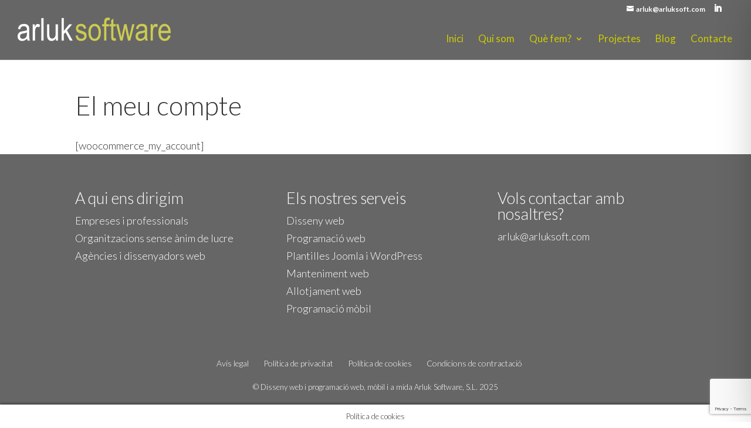

--- FILE ---
content_type: text/html; charset=utf-8
request_url: https://www.google.com/recaptcha/api2/anchor?ar=1&k=6LcV2g0aAAAAAJaX5tYgiTkoJ7WgqdDfzFqzbA6y&co=aHR0cHM6Ly93d3cuYXJsdWtzb2Z0LmNvbTo0NDM.&hl=en&v=PoyoqOPhxBO7pBk68S4YbpHZ&size=invisible&anchor-ms=20000&execute-ms=30000&cb=m0pbn1j4ns7i
body_size: 48989
content:
<!DOCTYPE HTML><html dir="ltr" lang="en"><head><meta http-equiv="Content-Type" content="text/html; charset=UTF-8">
<meta http-equiv="X-UA-Compatible" content="IE=edge">
<title>reCAPTCHA</title>
<style type="text/css">
/* cyrillic-ext */
@font-face {
  font-family: 'Roboto';
  font-style: normal;
  font-weight: 400;
  font-stretch: 100%;
  src: url(//fonts.gstatic.com/s/roboto/v48/KFO7CnqEu92Fr1ME7kSn66aGLdTylUAMa3GUBHMdazTgWw.woff2) format('woff2');
  unicode-range: U+0460-052F, U+1C80-1C8A, U+20B4, U+2DE0-2DFF, U+A640-A69F, U+FE2E-FE2F;
}
/* cyrillic */
@font-face {
  font-family: 'Roboto';
  font-style: normal;
  font-weight: 400;
  font-stretch: 100%;
  src: url(//fonts.gstatic.com/s/roboto/v48/KFO7CnqEu92Fr1ME7kSn66aGLdTylUAMa3iUBHMdazTgWw.woff2) format('woff2');
  unicode-range: U+0301, U+0400-045F, U+0490-0491, U+04B0-04B1, U+2116;
}
/* greek-ext */
@font-face {
  font-family: 'Roboto';
  font-style: normal;
  font-weight: 400;
  font-stretch: 100%;
  src: url(//fonts.gstatic.com/s/roboto/v48/KFO7CnqEu92Fr1ME7kSn66aGLdTylUAMa3CUBHMdazTgWw.woff2) format('woff2');
  unicode-range: U+1F00-1FFF;
}
/* greek */
@font-face {
  font-family: 'Roboto';
  font-style: normal;
  font-weight: 400;
  font-stretch: 100%;
  src: url(//fonts.gstatic.com/s/roboto/v48/KFO7CnqEu92Fr1ME7kSn66aGLdTylUAMa3-UBHMdazTgWw.woff2) format('woff2');
  unicode-range: U+0370-0377, U+037A-037F, U+0384-038A, U+038C, U+038E-03A1, U+03A3-03FF;
}
/* math */
@font-face {
  font-family: 'Roboto';
  font-style: normal;
  font-weight: 400;
  font-stretch: 100%;
  src: url(//fonts.gstatic.com/s/roboto/v48/KFO7CnqEu92Fr1ME7kSn66aGLdTylUAMawCUBHMdazTgWw.woff2) format('woff2');
  unicode-range: U+0302-0303, U+0305, U+0307-0308, U+0310, U+0312, U+0315, U+031A, U+0326-0327, U+032C, U+032F-0330, U+0332-0333, U+0338, U+033A, U+0346, U+034D, U+0391-03A1, U+03A3-03A9, U+03B1-03C9, U+03D1, U+03D5-03D6, U+03F0-03F1, U+03F4-03F5, U+2016-2017, U+2034-2038, U+203C, U+2040, U+2043, U+2047, U+2050, U+2057, U+205F, U+2070-2071, U+2074-208E, U+2090-209C, U+20D0-20DC, U+20E1, U+20E5-20EF, U+2100-2112, U+2114-2115, U+2117-2121, U+2123-214F, U+2190, U+2192, U+2194-21AE, U+21B0-21E5, U+21F1-21F2, U+21F4-2211, U+2213-2214, U+2216-22FF, U+2308-230B, U+2310, U+2319, U+231C-2321, U+2336-237A, U+237C, U+2395, U+239B-23B7, U+23D0, U+23DC-23E1, U+2474-2475, U+25AF, U+25B3, U+25B7, U+25BD, U+25C1, U+25CA, U+25CC, U+25FB, U+266D-266F, U+27C0-27FF, U+2900-2AFF, U+2B0E-2B11, U+2B30-2B4C, U+2BFE, U+3030, U+FF5B, U+FF5D, U+1D400-1D7FF, U+1EE00-1EEFF;
}
/* symbols */
@font-face {
  font-family: 'Roboto';
  font-style: normal;
  font-weight: 400;
  font-stretch: 100%;
  src: url(//fonts.gstatic.com/s/roboto/v48/KFO7CnqEu92Fr1ME7kSn66aGLdTylUAMaxKUBHMdazTgWw.woff2) format('woff2');
  unicode-range: U+0001-000C, U+000E-001F, U+007F-009F, U+20DD-20E0, U+20E2-20E4, U+2150-218F, U+2190, U+2192, U+2194-2199, U+21AF, U+21E6-21F0, U+21F3, U+2218-2219, U+2299, U+22C4-22C6, U+2300-243F, U+2440-244A, U+2460-24FF, U+25A0-27BF, U+2800-28FF, U+2921-2922, U+2981, U+29BF, U+29EB, U+2B00-2BFF, U+4DC0-4DFF, U+FFF9-FFFB, U+10140-1018E, U+10190-1019C, U+101A0, U+101D0-101FD, U+102E0-102FB, U+10E60-10E7E, U+1D2C0-1D2D3, U+1D2E0-1D37F, U+1F000-1F0FF, U+1F100-1F1AD, U+1F1E6-1F1FF, U+1F30D-1F30F, U+1F315, U+1F31C, U+1F31E, U+1F320-1F32C, U+1F336, U+1F378, U+1F37D, U+1F382, U+1F393-1F39F, U+1F3A7-1F3A8, U+1F3AC-1F3AF, U+1F3C2, U+1F3C4-1F3C6, U+1F3CA-1F3CE, U+1F3D4-1F3E0, U+1F3ED, U+1F3F1-1F3F3, U+1F3F5-1F3F7, U+1F408, U+1F415, U+1F41F, U+1F426, U+1F43F, U+1F441-1F442, U+1F444, U+1F446-1F449, U+1F44C-1F44E, U+1F453, U+1F46A, U+1F47D, U+1F4A3, U+1F4B0, U+1F4B3, U+1F4B9, U+1F4BB, U+1F4BF, U+1F4C8-1F4CB, U+1F4D6, U+1F4DA, U+1F4DF, U+1F4E3-1F4E6, U+1F4EA-1F4ED, U+1F4F7, U+1F4F9-1F4FB, U+1F4FD-1F4FE, U+1F503, U+1F507-1F50B, U+1F50D, U+1F512-1F513, U+1F53E-1F54A, U+1F54F-1F5FA, U+1F610, U+1F650-1F67F, U+1F687, U+1F68D, U+1F691, U+1F694, U+1F698, U+1F6AD, U+1F6B2, U+1F6B9-1F6BA, U+1F6BC, U+1F6C6-1F6CF, U+1F6D3-1F6D7, U+1F6E0-1F6EA, U+1F6F0-1F6F3, U+1F6F7-1F6FC, U+1F700-1F7FF, U+1F800-1F80B, U+1F810-1F847, U+1F850-1F859, U+1F860-1F887, U+1F890-1F8AD, U+1F8B0-1F8BB, U+1F8C0-1F8C1, U+1F900-1F90B, U+1F93B, U+1F946, U+1F984, U+1F996, U+1F9E9, U+1FA00-1FA6F, U+1FA70-1FA7C, U+1FA80-1FA89, U+1FA8F-1FAC6, U+1FACE-1FADC, U+1FADF-1FAE9, U+1FAF0-1FAF8, U+1FB00-1FBFF;
}
/* vietnamese */
@font-face {
  font-family: 'Roboto';
  font-style: normal;
  font-weight: 400;
  font-stretch: 100%;
  src: url(//fonts.gstatic.com/s/roboto/v48/KFO7CnqEu92Fr1ME7kSn66aGLdTylUAMa3OUBHMdazTgWw.woff2) format('woff2');
  unicode-range: U+0102-0103, U+0110-0111, U+0128-0129, U+0168-0169, U+01A0-01A1, U+01AF-01B0, U+0300-0301, U+0303-0304, U+0308-0309, U+0323, U+0329, U+1EA0-1EF9, U+20AB;
}
/* latin-ext */
@font-face {
  font-family: 'Roboto';
  font-style: normal;
  font-weight: 400;
  font-stretch: 100%;
  src: url(//fonts.gstatic.com/s/roboto/v48/KFO7CnqEu92Fr1ME7kSn66aGLdTylUAMa3KUBHMdazTgWw.woff2) format('woff2');
  unicode-range: U+0100-02BA, U+02BD-02C5, U+02C7-02CC, U+02CE-02D7, U+02DD-02FF, U+0304, U+0308, U+0329, U+1D00-1DBF, U+1E00-1E9F, U+1EF2-1EFF, U+2020, U+20A0-20AB, U+20AD-20C0, U+2113, U+2C60-2C7F, U+A720-A7FF;
}
/* latin */
@font-face {
  font-family: 'Roboto';
  font-style: normal;
  font-weight: 400;
  font-stretch: 100%;
  src: url(//fonts.gstatic.com/s/roboto/v48/KFO7CnqEu92Fr1ME7kSn66aGLdTylUAMa3yUBHMdazQ.woff2) format('woff2');
  unicode-range: U+0000-00FF, U+0131, U+0152-0153, U+02BB-02BC, U+02C6, U+02DA, U+02DC, U+0304, U+0308, U+0329, U+2000-206F, U+20AC, U+2122, U+2191, U+2193, U+2212, U+2215, U+FEFF, U+FFFD;
}
/* cyrillic-ext */
@font-face {
  font-family: 'Roboto';
  font-style: normal;
  font-weight: 500;
  font-stretch: 100%;
  src: url(//fonts.gstatic.com/s/roboto/v48/KFO7CnqEu92Fr1ME7kSn66aGLdTylUAMa3GUBHMdazTgWw.woff2) format('woff2');
  unicode-range: U+0460-052F, U+1C80-1C8A, U+20B4, U+2DE0-2DFF, U+A640-A69F, U+FE2E-FE2F;
}
/* cyrillic */
@font-face {
  font-family: 'Roboto';
  font-style: normal;
  font-weight: 500;
  font-stretch: 100%;
  src: url(//fonts.gstatic.com/s/roboto/v48/KFO7CnqEu92Fr1ME7kSn66aGLdTylUAMa3iUBHMdazTgWw.woff2) format('woff2');
  unicode-range: U+0301, U+0400-045F, U+0490-0491, U+04B0-04B1, U+2116;
}
/* greek-ext */
@font-face {
  font-family: 'Roboto';
  font-style: normal;
  font-weight: 500;
  font-stretch: 100%;
  src: url(//fonts.gstatic.com/s/roboto/v48/KFO7CnqEu92Fr1ME7kSn66aGLdTylUAMa3CUBHMdazTgWw.woff2) format('woff2');
  unicode-range: U+1F00-1FFF;
}
/* greek */
@font-face {
  font-family: 'Roboto';
  font-style: normal;
  font-weight: 500;
  font-stretch: 100%;
  src: url(//fonts.gstatic.com/s/roboto/v48/KFO7CnqEu92Fr1ME7kSn66aGLdTylUAMa3-UBHMdazTgWw.woff2) format('woff2');
  unicode-range: U+0370-0377, U+037A-037F, U+0384-038A, U+038C, U+038E-03A1, U+03A3-03FF;
}
/* math */
@font-face {
  font-family: 'Roboto';
  font-style: normal;
  font-weight: 500;
  font-stretch: 100%;
  src: url(//fonts.gstatic.com/s/roboto/v48/KFO7CnqEu92Fr1ME7kSn66aGLdTylUAMawCUBHMdazTgWw.woff2) format('woff2');
  unicode-range: U+0302-0303, U+0305, U+0307-0308, U+0310, U+0312, U+0315, U+031A, U+0326-0327, U+032C, U+032F-0330, U+0332-0333, U+0338, U+033A, U+0346, U+034D, U+0391-03A1, U+03A3-03A9, U+03B1-03C9, U+03D1, U+03D5-03D6, U+03F0-03F1, U+03F4-03F5, U+2016-2017, U+2034-2038, U+203C, U+2040, U+2043, U+2047, U+2050, U+2057, U+205F, U+2070-2071, U+2074-208E, U+2090-209C, U+20D0-20DC, U+20E1, U+20E5-20EF, U+2100-2112, U+2114-2115, U+2117-2121, U+2123-214F, U+2190, U+2192, U+2194-21AE, U+21B0-21E5, U+21F1-21F2, U+21F4-2211, U+2213-2214, U+2216-22FF, U+2308-230B, U+2310, U+2319, U+231C-2321, U+2336-237A, U+237C, U+2395, U+239B-23B7, U+23D0, U+23DC-23E1, U+2474-2475, U+25AF, U+25B3, U+25B7, U+25BD, U+25C1, U+25CA, U+25CC, U+25FB, U+266D-266F, U+27C0-27FF, U+2900-2AFF, U+2B0E-2B11, U+2B30-2B4C, U+2BFE, U+3030, U+FF5B, U+FF5D, U+1D400-1D7FF, U+1EE00-1EEFF;
}
/* symbols */
@font-face {
  font-family: 'Roboto';
  font-style: normal;
  font-weight: 500;
  font-stretch: 100%;
  src: url(//fonts.gstatic.com/s/roboto/v48/KFO7CnqEu92Fr1ME7kSn66aGLdTylUAMaxKUBHMdazTgWw.woff2) format('woff2');
  unicode-range: U+0001-000C, U+000E-001F, U+007F-009F, U+20DD-20E0, U+20E2-20E4, U+2150-218F, U+2190, U+2192, U+2194-2199, U+21AF, U+21E6-21F0, U+21F3, U+2218-2219, U+2299, U+22C4-22C6, U+2300-243F, U+2440-244A, U+2460-24FF, U+25A0-27BF, U+2800-28FF, U+2921-2922, U+2981, U+29BF, U+29EB, U+2B00-2BFF, U+4DC0-4DFF, U+FFF9-FFFB, U+10140-1018E, U+10190-1019C, U+101A0, U+101D0-101FD, U+102E0-102FB, U+10E60-10E7E, U+1D2C0-1D2D3, U+1D2E0-1D37F, U+1F000-1F0FF, U+1F100-1F1AD, U+1F1E6-1F1FF, U+1F30D-1F30F, U+1F315, U+1F31C, U+1F31E, U+1F320-1F32C, U+1F336, U+1F378, U+1F37D, U+1F382, U+1F393-1F39F, U+1F3A7-1F3A8, U+1F3AC-1F3AF, U+1F3C2, U+1F3C4-1F3C6, U+1F3CA-1F3CE, U+1F3D4-1F3E0, U+1F3ED, U+1F3F1-1F3F3, U+1F3F5-1F3F7, U+1F408, U+1F415, U+1F41F, U+1F426, U+1F43F, U+1F441-1F442, U+1F444, U+1F446-1F449, U+1F44C-1F44E, U+1F453, U+1F46A, U+1F47D, U+1F4A3, U+1F4B0, U+1F4B3, U+1F4B9, U+1F4BB, U+1F4BF, U+1F4C8-1F4CB, U+1F4D6, U+1F4DA, U+1F4DF, U+1F4E3-1F4E6, U+1F4EA-1F4ED, U+1F4F7, U+1F4F9-1F4FB, U+1F4FD-1F4FE, U+1F503, U+1F507-1F50B, U+1F50D, U+1F512-1F513, U+1F53E-1F54A, U+1F54F-1F5FA, U+1F610, U+1F650-1F67F, U+1F687, U+1F68D, U+1F691, U+1F694, U+1F698, U+1F6AD, U+1F6B2, U+1F6B9-1F6BA, U+1F6BC, U+1F6C6-1F6CF, U+1F6D3-1F6D7, U+1F6E0-1F6EA, U+1F6F0-1F6F3, U+1F6F7-1F6FC, U+1F700-1F7FF, U+1F800-1F80B, U+1F810-1F847, U+1F850-1F859, U+1F860-1F887, U+1F890-1F8AD, U+1F8B0-1F8BB, U+1F8C0-1F8C1, U+1F900-1F90B, U+1F93B, U+1F946, U+1F984, U+1F996, U+1F9E9, U+1FA00-1FA6F, U+1FA70-1FA7C, U+1FA80-1FA89, U+1FA8F-1FAC6, U+1FACE-1FADC, U+1FADF-1FAE9, U+1FAF0-1FAF8, U+1FB00-1FBFF;
}
/* vietnamese */
@font-face {
  font-family: 'Roboto';
  font-style: normal;
  font-weight: 500;
  font-stretch: 100%;
  src: url(//fonts.gstatic.com/s/roboto/v48/KFO7CnqEu92Fr1ME7kSn66aGLdTylUAMa3OUBHMdazTgWw.woff2) format('woff2');
  unicode-range: U+0102-0103, U+0110-0111, U+0128-0129, U+0168-0169, U+01A0-01A1, U+01AF-01B0, U+0300-0301, U+0303-0304, U+0308-0309, U+0323, U+0329, U+1EA0-1EF9, U+20AB;
}
/* latin-ext */
@font-face {
  font-family: 'Roboto';
  font-style: normal;
  font-weight: 500;
  font-stretch: 100%;
  src: url(//fonts.gstatic.com/s/roboto/v48/KFO7CnqEu92Fr1ME7kSn66aGLdTylUAMa3KUBHMdazTgWw.woff2) format('woff2');
  unicode-range: U+0100-02BA, U+02BD-02C5, U+02C7-02CC, U+02CE-02D7, U+02DD-02FF, U+0304, U+0308, U+0329, U+1D00-1DBF, U+1E00-1E9F, U+1EF2-1EFF, U+2020, U+20A0-20AB, U+20AD-20C0, U+2113, U+2C60-2C7F, U+A720-A7FF;
}
/* latin */
@font-face {
  font-family: 'Roboto';
  font-style: normal;
  font-weight: 500;
  font-stretch: 100%;
  src: url(//fonts.gstatic.com/s/roboto/v48/KFO7CnqEu92Fr1ME7kSn66aGLdTylUAMa3yUBHMdazQ.woff2) format('woff2');
  unicode-range: U+0000-00FF, U+0131, U+0152-0153, U+02BB-02BC, U+02C6, U+02DA, U+02DC, U+0304, U+0308, U+0329, U+2000-206F, U+20AC, U+2122, U+2191, U+2193, U+2212, U+2215, U+FEFF, U+FFFD;
}
/* cyrillic-ext */
@font-face {
  font-family: 'Roboto';
  font-style: normal;
  font-weight: 900;
  font-stretch: 100%;
  src: url(//fonts.gstatic.com/s/roboto/v48/KFO7CnqEu92Fr1ME7kSn66aGLdTylUAMa3GUBHMdazTgWw.woff2) format('woff2');
  unicode-range: U+0460-052F, U+1C80-1C8A, U+20B4, U+2DE0-2DFF, U+A640-A69F, U+FE2E-FE2F;
}
/* cyrillic */
@font-face {
  font-family: 'Roboto';
  font-style: normal;
  font-weight: 900;
  font-stretch: 100%;
  src: url(//fonts.gstatic.com/s/roboto/v48/KFO7CnqEu92Fr1ME7kSn66aGLdTylUAMa3iUBHMdazTgWw.woff2) format('woff2');
  unicode-range: U+0301, U+0400-045F, U+0490-0491, U+04B0-04B1, U+2116;
}
/* greek-ext */
@font-face {
  font-family: 'Roboto';
  font-style: normal;
  font-weight: 900;
  font-stretch: 100%;
  src: url(//fonts.gstatic.com/s/roboto/v48/KFO7CnqEu92Fr1ME7kSn66aGLdTylUAMa3CUBHMdazTgWw.woff2) format('woff2');
  unicode-range: U+1F00-1FFF;
}
/* greek */
@font-face {
  font-family: 'Roboto';
  font-style: normal;
  font-weight: 900;
  font-stretch: 100%;
  src: url(//fonts.gstatic.com/s/roboto/v48/KFO7CnqEu92Fr1ME7kSn66aGLdTylUAMa3-UBHMdazTgWw.woff2) format('woff2');
  unicode-range: U+0370-0377, U+037A-037F, U+0384-038A, U+038C, U+038E-03A1, U+03A3-03FF;
}
/* math */
@font-face {
  font-family: 'Roboto';
  font-style: normal;
  font-weight: 900;
  font-stretch: 100%;
  src: url(//fonts.gstatic.com/s/roboto/v48/KFO7CnqEu92Fr1ME7kSn66aGLdTylUAMawCUBHMdazTgWw.woff2) format('woff2');
  unicode-range: U+0302-0303, U+0305, U+0307-0308, U+0310, U+0312, U+0315, U+031A, U+0326-0327, U+032C, U+032F-0330, U+0332-0333, U+0338, U+033A, U+0346, U+034D, U+0391-03A1, U+03A3-03A9, U+03B1-03C9, U+03D1, U+03D5-03D6, U+03F0-03F1, U+03F4-03F5, U+2016-2017, U+2034-2038, U+203C, U+2040, U+2043, U+2047, U+2050, U+2057, U+205F, U+2070-2071, U+2074-208E, U+2090-209C, U+20D0-20DC, U+20E1, U+20E5-20EF, U+2100-2112, U+2114-2115, U+2117-2121, U+2123-214F, U+2190, U+2192, U+2194-21AE, U+21B0-21E5, U+21F1-21F2, U+21F4-2211, U+2213-2214, U+2216-22FF, U+2308-230B, U+2310, U+2319, U+231C-2321, U+2336-237A, U+237C, U+2395, U+239B-23B7, U+23D0, U+23DC-23E1, U+2474-2475, U+25AF, U+25B3, U+25B7, U+25BD, U+25C1, U+25CA, U+25CC, U+25FB, U+266D-266F, U+27C0-27FF, U+2900-2AFF, U+2B0E-2B11, U+2B30-2B4C, U+2BFE, U+3030, U+FF5B, U+FF5D, U+1D400-1D7FF, U+1EE00-1EEFF;
}
/* symbols */
@font-face {
  font-family: 'Roboto';
  font-style: normal;
  font-weight: 900;
  font-stretch: 100%;
  src: url(//fonts.gstatic.com/s/roboto/v48/KFO7CnqEu92Fr1ME7kSn66aGLdTylUAMaxKUBHMdazTgWw.woff2) format('woff2');
  unicode-range: U+0001-000C, U+000E-001F, U+007F-009F, U+20DD-20E0, U+20E2-20E4, U+2150-218F, U+2190, U+2192, U+2194-2199, U+21AF, U+21E6-21F0, U+21F3, U+2218-2219, U+2299, U+22C4-22C6, U+2300-243F, U+2440-244A, U+2460-24FF, U+25A0-27BF, U+2800-28FF, U+2921-2922, U+2981, U+29BF, U+29EB, U+2B00-2BFF, U+4DC0-4DFF, U+FFF9-FFFB, U+10140-1018E, U+10190-1019C, U+101A0, U+101D0-101FD, U+102E0-102FB, U+10E60-10E7E, U+1D2C0-1D2D3, U+1D2E0-1D37F, U+1F000-1F0FF, U+1F100-1F1AD, U+1F1E6-1F1FF, U+1F30D-1F30F, U+1F315, U+1F31C, U+1F31E, U+1F320-1F32C, U+1F336, U+1F378, U+1F37D, U+1F382, U+1F393-1F39F, U+1F3A7-1F3A8, U+1F3AC-1F3AF, U+1F3C2, U+1F3C4-1F3C6, U+1F3CA-1F3CE, U+1F3D4-1F3E0, U+1F3ED, U+1F3F1-1F3F3, U+1F3F5-1F3F7, U+1F408, U+1F415, U+1F41F, U+1F426, U+1F43F, U+1F441-1F442, U+1F444, U+1F446-1F449, U+1F44C-1F44E, U+1F453, U+1F46A, U+1F47D, U+1F4A3, U+1F4B0, U+1F4B3, U+1F4B9, U+1F4BB, U+1F4BF, U+1F4C8-1F4CB, U+1F4D6, U+1F4DA, U+1F4DF, U+1F4E3-1F4E6, U+1F4EA-1F4ED, U+1F4F7, U+1F4F9-1F4FB, U+1F4FD-1F4FE, U+1F503, U+1F507-1F50B, U+1F50D, U+1F512-1F513, U+1F53E-1F54A, U+1F54F-1F5FA, U+1F610, U+1F650-1F67F, U+1F687, U+1F68D, U+1F691, U+1F694, U+1F698, U+1F6AD, U+1F6B2, U+1F6B9-1F6BA, U+1F6BC, U+1F6C6-1F6CF, U+1F6D3-1F6D7, U+1F6E0-1F6EA, U+1F6F0-1F6F3, U+1F6F7-1F6FC, U+1F700-1F7FF, U+1F800-1F80B, U+1F810-1F847, U+1F850-1F859, U+1F860-1F887, U+1F890-1F8AD, U+1F8B0-1F8BB, U+1F8C0-1F8C1, U+1F900-1F90B, U+1F93B, U+1F946, U+1F984, U+1F996, U+1F9E9, U+1FA00-1FA6F, U+1FA70-1FA7C, U+1FA80-1FA89, U+1FA8F-1FAC6, U+1FACE-1FADC, U+1FADF-1FAE9, U+1FAF0-1FAF8, U+1FB00-1FBFF;
}
/* vietnamese */
@font-face {
  font-family: 'Roboto';
  font-style: normal;
  font-weight: 900;
  font-stretch: 100%;
  src: url(//fonts.gstatic.com/s/roboto/v48/KFO7CnqEu92Fr1ME7kSn66aGLdTylUAMa3OUBHMdazTgWw.woff2) format('woff2');
  unicode-range: U+0102-0103, U+0110-0111, U+0128-0129, U+0168-0169, U+01A0-01A1, U+01AF-01B0, U+0300-0301, U+0303-0304, U+0308-0309, U+0323, U+0329, U+1EA0-1EF9, U+20AB;
}
/* latin-ext */
@font-face {
  font-family: 'Roboto';
  font-style: normal;
  font-weight: 900;
  font-stretch: 100%;
  src: url(//fonts.gstatic.com/s/roboto/v48/KFO7CnqEu92Fr1ME7kSn66aGLdTylUAMa3KUBHMdazTgWw.woff2) format('woff2');
  unicode-range: U+0100-02BA, U+02BD-02C5, U+02C7-02CC, U+02CE-02D7, U+02DD-02FF, U+0304, U+0308, U+0329, U+1D00-1DBF, U+1E00-1E9F, U+1EF2-1EFF, U+2020, U+20A0-20AB, U+20AD-20C0, U+2113, U+2C60-2C7F, U+A720-A7FF;
}
/* latin */
@font-face {
  font-family: 'Roboto';
  font-style: normal;
  font-weight: 900;
  font-stretch: 100%;
  src: url(//fonts.gstatic.com/s/roboto/v48/KFO7CnqEu92Fr1ME7kSn66aGLdTylUAMa3yUBHMdazQ.woff2) format('woff2');
  unicode-range: U+0000-00FF, U+0131, U+0152-0153, U+02BB-02BC, U+02C6, U+02DA, U+02DC, U+0304, U+0308, U+0329, U+2000-206F, U+20AC, U+2122, U+2191, U+2193, U+2212, U+2215, U+FEFF, U+FFFD;
}

</style>
<link rel="stylesheet" type="text/css" href="https://www.gstatic.com/recaptcha/releases/PoyoqOPhxBO7pBk68S4YbpHZ/styles__ltr.css">
<script nonce="MVqjJyExNh2rbvmZcyth7w" type="text/javascript">window['__recaptcha_api'] = 'https://www.google.com/recaptcha/api2/';</script>
<script type="text/javascript" src="https://www.gstatic.com/recaptcha/releases/PoyoqOPhxBO7pBk68S4YbpHZ/recaptcha__en.js" nonce="MVqjJyExNh2rbvmZcyth7w">
      
    </script></head>
<body><div id="rc-anchor-alert" class="rc-anchor-alert"></div>
<input type="hidden" id="recaptcha-token" value="[base64]">
<script type="text/javascript" nonce="MVqjJyExNh2rbvmZcyth7w">
      recaptcha.anchor.Main.init("[\x22ainput\x22,[\x22bgdata\x22,\x22\x22,\[base64]/[base64]/bmV3IFpbdF0obVswXSk6Sz09Mj9uZXcgWlt0XShtWzBdLG1bMV0pOks9PTM/bmV3IFpbdF0obVswXSxtWzFdLG1bMl0pOks9PTQ/[base64]/[base64]/[base64]/[base64]/[base64]/[base64]/[base64]/[base64]/[base64]/[base64]/[base64]/[base64]/[base64]/[base64]\\u003d\\u003d\x22,\[base64]\\u003d\\u003d\x22,\x22wo07JsK6cVIdEMKYdsO5woYhTsK+QgHCmcKdwrTDt8OaJ8O5dz7Dm8Kmw5vCoSXDscKww4dhw4ozwpHDmsKfw6U9LD8xaMKfw54Dw6/[base64]/DusOHwrwSWQLDhhwVMcOwSsO8w68TwrrCicOxK8ORw7PDq2bDsSvColbCtHHDhMKSBHPDgwpnBUDChsOnwp/Dh8Klwq/ClcO3wprDkBVXeCxtwrHDrxlSY2oSC1spUsOywpbClRE0wrXDnz1lwppHRMKYDsOrwqXChMO5RgnDnMK9EVIXwpfDicOHYjMFw49aWcOqwp3Dk8OTwqc7w6xRw5/Cl8KdGsO0K1oILcOkwpwjwrDCucKtdsOXwrfDhkbDtsK7c8KiUcK0w4hLw4XDhTpQw5LDnsO0w73DklHCjMONdsK6J1VUMz8vZxNuw5toc8K9MMO2w4DClcOrw7PDqwvDhMKuAlDCikLCtsOOwp50GzIwwr10w5Zow43CscOYw7rDu8KZXsOiE3UVw5gQwrZzwp4Nw7/[base64]/[base64]/[base64]/wonDmm5pW8KYw5wPI0YvwqdLw64IHsOyw6EPwoIGaltlwpZbSsKUw4XDgMOzw5cpNMO6w77Di8O4wpILFh3Ch8KmScOfQjDDmQckwrnDryPCk1NEwo7CocOJD8KpKiTChMO8w5QZccOpw7/DsXM9woMAYMOrSMKzw6/ChMOLC8KGwrZ8MsOaJsOlAGw2wqbDiQjDihDDhjTDgVPCgDknXFcHQGNbwqfCpsO2woBncsKUc8KJw6TDvV/CvcONwoMdAMKzXGh4w5sNw4kbccOcAygZw7EgScKRZ8KnDzTCvGIjTcO/LTvCqgl1D8OORsOTw41kNMO2esOsTsOsw6cLfiU8SBfCh2TCgBHCsVVWIXbDj8KXwp3DvMOzFRPClx7CncOyw6PDghLDscOtw5dHfQnCsEdKHXjCkcKmX0hWw4TCisKOXGtuZ8KSYkTDt8KzaGDDn8KMw7RWDGl1AcOkBcK/KktnCVDDtm7CvA80w73DosKkwoFsVwjCrUZ8P8Kzw7zCnRnCjVzCgsK+XsKiwpAfNsKUFVl9w5lLJcOuKBtJwpPDsUYhVl50w4nDgl0mwq8bw60ya3Q0fMKZwqpbwpJke8K9w7g0EsKrLsKWGifDisOzSQNow6fCq8OeUiooCB/DhsOGw49jJhI1w7gBwoDDuMKNTcK6w7s/w4PDoUnDqcKCwrjDn8OTccOrfcKgw6DDqsKtbMK7QsKVwobDqRbDnU3Cm2dEFQTDh8ORwpvDgRzCiMO7wrRqw7XCp0Qow4rDmiIbRsKXVlDDl2jDvQ3DlWHClcKKwrMKE8Koa8OMA8KyIcOrw5zCisKZw7Bhw5Rdw65pTG/DqDLDnsKVTcOjw4FOw5jDulbDgcOoMWk5FsOhGcKSGUDCgMOBETohOMOVwppXDmnDuFANwqUpasK8GE0sw43Ds0zDisOxwoViTMKLwoHCuSo/wphCQ8OmJR3CnUDDo1EXNifCj8ODw4XDvhUuRTg8EcKHwoYrwp0Gw5vDhnY7CyrCoD/[base64]/[base64]/CuznDncO/VnxKV8KvFcKUwovDqG5gw6nCkBDDnBvDoMO8wqAobXvCksKoKD5LwrJowqYowq7CqMKJdllTwprCmcKhw6klT33DmsOSw5DCg2V+w6nDjcKWGUBwZcOJPcODw6zCiTvDqMOSwr/Cp8KAK8K2QMOmK8KOw5TDtGnDilQHw4nCkhoXfytbw6MtT1V6w7fCjFTCqsKACcOnLsKNLcONwq/CiMKFZMOuw7rDtcO5TsOUw5rDksKvCCPDrgvDoUjDqBB0WCgYw4zDgyLCtMOVw47Cr8Orw6pHD8KJw7FMFjcbwpVBw50UwpTDtV0cwqrChBJfF8Ohw43Cn8KjQQ/CgsOwd8KZG8K/GkoWQmHDscKvW8KMw5luw63Ckl49w7sewo7Cm8KWdj5ONShewrvDoAbCuEDCu1TDmMOpR8K6w7HCsifDkcKZGTbDvDJLw6I2bMKJwrXCj8OnDsOHwqHCpcKyPHrCnFfCjx3Co1DDkwY0w60/RsOjdsKvw4Q/[base64]/ClsOywoRJMsKyeVgJFEJSJsOaaMK/RcO/[base64]/[base64]/[base64]/DmQDDhcKLwrg0wqoxe3zDhhAhDDLDpsO+DcOQQMKIwr/DhhMtdcOGw54swqLCl20jcMOdwpg8wqvDu8KMw60YwqUkJyphw4MuPi7CtMK4w4k9w4bDozgMw6oeQAtWA17Cnms+wqLDgcOINcKNCMOrDzTCuMKgwrTDpsKkw5YfwqRBLH/Dp37DjU4jwpfDqzgWcmfCqwB8URgTw4PDksKswrN0w57ClMOcUMOfBcKbFsKLOmtZworDgh7CgRLDuVrCoUPCpcKOfsOMR2o+JU8IEMOVw4gFw6JfQcKBwoPDi2t5OjsOw6XDixwQcTrCjTJ/wofCvh5UAcKWNMKAwrnDixFQw4EZwpLCl8KUw5zDuhsUwqtbw7NPwq7DpAZ2w4wcGw4Ywqp2NMOzw6HDp38qw7wmOsOiw5LDm8OLwoLDpkRSdyUPOB7DnMK1OTvCqTo/[base64]/[base64]/DpQzDiydRwqnDnWlyVkI/XX9iw4VgMUIsVHbCosKNw6/[base64]/wrgLwqYNZsKpw60JwofCvnQHQ1s4wpTCqW7Dk8O1OmrChsKpwqM7wrXCgx7DjzgSw41ZLsKaw6cSwoM1c3TDi8Klwq4ywobDlzfCn2tzBH/DnsOnLFoVwockw7FJbj/DsC7DpcKOw5N8w7fDnVoAw6opwrJyO3zCh8KKwrUuwrw7woJ5w7pJw65AwrQ/bAQewprCpgXDrsK6wpjDoE8nHMK1w4/DmsKpM3QJEinDl8OETwHDhMOeYcOewq3Clx9XI8KRwrYgHMOAw7tda8KFGsOGVXEvw7bDicKnwrLDlmAJw7sGwp3CnwHDmsK4SWNfw45XwrhoAgzDusOnUVnCqilMwrxsw7AFYcOsSCMxw4bCocKuFsKjw4xlw7ZhdTshYS3Di30WHMKsTzTDhMKNSMKHSlo/cMOdX8O6w6bCmyjDi8Kxw6Ugw6Jpf09Hw4HDswgpdsKIwrsxw5TCp8KiI3Ntw67DvDpNwqHDmytfLV3DqnTCuMOARUFPw4jDmMKrwqR2wq/Dr0PCsGDCoFjDkHs0BSbCj8KwwrV7GsKFGCh9w58yw4kUwojDtRUKMsOPw63DvsK1wobDgMKBNsKVbsO7XMOJQcK4RcK0w4PCl8KyOMKEXTBYw4rDuMOiRcKTWsOlGSXDhT3ChMOLwpHDpMOGPhR3w6LCrsOxwr09w7fCt8OmwpbDq8KyPU/DrBfCsXHDm2/Cq8KEH0XDvlsPVsOxw743HsKaQsK5wo80w7TDp2XCiAYnw6LCrcOgw6swBcK+YitDPcOMEgHCtSzDq8KBNSFbI8KhHQAowpthWmfDolc1EH7CuMOMwrQnTGLCuU/Cpk3DvTMFw4J9w6LDt8KbwqzCn8Kpw6LDn0nDm8KgBmzCrMO+OcOkwpolEcKCRcOyw5Ryw78lIR/DgQTDl0oeY8KWJzjChxLDhFoFe1Rdw6ABwpVJwpYQwq3CpjvCi8KKw6gXIcKLeBzDlVIjwpDDn8O/dk59VMORAsOsaWjDk8KrGDNvw5caHcKMd8KhOVRka8O0w63Djkddwp4LwoXCpHHCkRXCqw5VbSvCusKRwp3CpcK0dhrCgcO2UzwoHX4Fw6zCh8K1eMKNLm/Cu8OIF1RiQgovw587ScKDwp/CmcKDwqVkWMOwJF5IwpfCgBV8esKzwonCsVY8bwhbwqjCm8OSEMK2w7LDpjIjOcK9R1fDiG/Cu0Imw7YqCsKoBsO2w6LDoRTDgVE6FcO3wrNFYcO/w7rDmMKrwqF6CV4MwpPCnsO+YQ1FdT7CkEsGbcOGaMKuDHVow4/CoS3DusKac8OPHsKXP8OKRsK0CcOnwpkIwq84OzDDlxQ8JWfDlC3Drw4BwocRDzVdSDoeLjDCn8KOZsO/[base64]/[base64]/wqp3w5nCkMOlw4PCuAbDksK3wrs8Y8OkKA/[base64]/Dq2TDm8KawqjCs35AYsKdOsK4JhDDpcOxDT7Co8OvFW/[base64]/DlBEGwoYJw588w6LDvDUpw5nDqMOPw7Eiw53DvcKHwqwddMOGwq7DgBMhZsKyHsOtLAMxw5gBcGDDncOle8Kdw7VIScKvUSTDhArCssKQwrfCs8KGwr1rDsKkf8Klwq7DhMOBw7hkw7jCuzTCr8Kvw7wcTB0QJFQTw5TDt8KbQ8Kdf8K/MW/CmybCj8OVwrolwoguN8OebRJZw4vCgsKBaFZqKhPDkMKjS0nDs3NnW8OSJMKFRykrwqrDtcOhwobCuTECZMKjwpLCqsKjwrwVw5JxwrwswqfDnMKTQcOYFMO/w6Y7woEwG8K2KG9xw7LCnhUlw5TCrh8mwrfDtHDCn2oZw6rDqsOZwohRJQPDqsORwocnDMOCV8KEw54ON8OiC1QFWHPDv8K7ccO1FsOVOyp3TMOdGsK6X2pMbybDiMO1wodQQMO/HUw0AzEow7rCo8KwX1/DvHTDrA3DrnjCtMKvwrVpNcKMwoLDiC/DmcOgEBLDlw5HDiBGFcKvLsKlBzHDiwUFw5cKO3fDo8KfwpPDkMK+AyVZw5LCqm4REQ/ChsOnwqvCocOowp3DtsKPw4zDjsOLwpRRbzDCjsKZKGAbC8O6w6wtw6LDmMOfw6fDlUnDhsKMwqrCpMOFwrEfYMKPC3PDl8OtWsKVRsOVw77DgElAw5BZw4UaZ8KaCyLDvsKWw6zDoyPDpMOVwpvCjcOxVzUSw4/CpMOJwr3Dk31Dw4dVdsKUw45wOMOZwqpTwqIdd1VdYXTCjiZFSklUw69KwqjDu8KIwqnDhA5pwrsTwr5XGloswpDDsMOVWcOcR8K/KsK2K0oGw5Vnw5PDnmrDiC3CrHccOsKCwrxVL8ObwqZewqPDjUPDiHgbwoLDucKSw5LCqsO6C8OSwoDDrsK4wq02Q8KLcnNaw6nCjcOswp/Cg2kFJAM5OsKVIGXCgcKrYy/[base64]/w6rCpTZ4wpfDv8ORc8Kswq7CnxnDgngnw5jDvyJxazp2N2TDoCBWMsOUeyXDlsOHwohJPQJiwqxawrsVCHbCh8KnVEtRFnc6wrLCt8O3FgfCrXjDomIbTcKVc8KwwpkDwrvCmsOAw5/CpMOYw4IuIsKawq1TGMKow4PCjG7CocO+wrzCpH5gw7HCoWjCrTbCocOdZD3Ct00dw5zCuDQMwoXDkMKyw4TDlB3Cv8OQw4dywrHDqXPCj8KUAwMDw5vDrhDDjcKuYcOJRcKwLg7Ck3N1esKyUcOyGj7CusOBwp83ICHCrBtwGsOEw4HDu8OEGcOiYcK/b8KWw4vDvH/DkB7DlcKWWsKfwpZ2wqHDlzxcU3fCvEjCmEMMTXNww5/Dj2LCjMK5JB/DmsO4QsKHSMKKV0nCs8K5woLDm8KgIDzCqkbCrzIQw5LDvsK+w7LCgsOiwpE2QFvCu8Kgwq9bD8Ogw5nDkhPCucOuwrXDj2hMFMONwrUSUsK/w5HCmicrGn3CoFEmw6PCg8KOwpYgByrCri1pwqXClVgvHWrCpUxSS8OuwodlKsOZcgopw7LCqcOsw5PDvMOgwqnDuy3CisO/wr7CgxHDl8Ovw5HDncKLwrBLSxzDpMKRwqLDkMOlDUwxISrCjMOYw4wYLMK3b8Onw55zVcKbw4FawqTCrcOVw5HDocKkw4zCoVDDrCLCpXzDtMO/F8K1SMOzeMOVwqzDhsOFAGbCqWtFwpYIwrdCw5PCs8KYw753wpDDq1ckdSs7woNswpDDqgPDpR19wpbCoFpXB0TDtlN0wq/[base64]/DhMOubgXDjMKCwr3Ds8OBw5TCssOed8O0cAPDisKiDMK/wqw7RgLDtMO9wpYlXcKOwobDggM4RcOmccKxwr/[base64]/DoD3CrHzDk8OLTMOLRHHDmDrCoS7Di8OBw5PClsOJwobDogI5wpfDtcK+LsOew5ZndsKTScKYw503O8KVwppEeMKjw4/Ci3MgPRvCicOKZTMXw4dUw5/Ci8KZDcKZw7x7w6PCkMOAJVIrLsKTLsOIwoXCk1zChsKGw4jCucO/fsO6wpLDm8K7OnnCpMKmKcO0wo9HIxQGXMOzw7B6K8OSwp3CuCLDp8OOW07Dun7DuMKOLcKUw6PDvsKOw6MYw4Upw4YGw7sJwrDDq1kRw7HDrsKfTWZQw4ofwptnw4EVw7QHIsKGwqPClxxyIMOVGMOpw4fDr8K/[base64]/w7wRfgnDlVt+wpgqwoPDglPDksKQwol7BxbDhzjCh8KSU8Kfw7JdwrooA8KzwqbCj2rDhEHDp8KNQsKdUnTDt0R1KMOzZAYSw4zDqcO3DUPDm8Kow7F4EiLDh8K7w5zDr8Oaw4AJLHfCkBXCtcKdPz5rEsOcB8Kfw6fCqMKtK1Iiwphaw5/ChsOIKsKZXcKpwp9+Vh/Cr1QUa8O1w7Jaw7/DkcOiTcK7wpXDkSNdRkDDqcKrw4PCmmfDs8OEY8O3CcOYcjTDr8O3wp/Dn8OVw4DCsMKkKwTDgj9gw4VwasKxMMO/ShzCiw8mZC8AwpnCv3ItCzNaeMKVI8KMwpA5wpozb8KtOG3DkkTDrsKbfk3DhhZWGMKGwqvDsF3Dk8Kaw4kydybCjsOKwqTDvk0ow7nDlnPDn8O+wo/DrCbDgQjDm8KHw5R7KcOnNsKMw40xamvChmkIaMO5wrQpwqHDv3rDlGDDgMORwp3DjGvCqcK9w5nDpsKMSVpeC8KbwrfCpsOqVT/DrnbCpMK1eHrCrMKdacOkwqHDiyPDksOxw6bCiw96w7cCw53CjMKiwp3DtGwRXDnDl37Dh8KiOMOOHDpZNigUcMO2wqtMwqDDo1kyw4lzwrxxKho/wqpzPivDgD/[base64]/[base64]/DiwdiwpnCh8KfSTTDkjkzAMOaw7/Dq1PDt8OPwoVlwod2KWwCDlJww6TCr8KnwrNLHk3DrTXClMOtw6DDvwDDsMOQAR3Dl8OzFcKSU8OzwoTCqxbCmcK5w5DCqULDq8KBw4DDuMO1w59hw5UZRsOdS3LCgcK1w5rCpWbCpsOhw4vDsCA4BMO/w6HCjyzCqGTCkcKxPEfDuzTClcOSZlHDhEJ0fcKUwojCgSQRcCXCgcKhw5Y2Xn0cwoXCjBnDogZXIlxkw6XCqwMxYjBHPSjDoVxRw6DDiU7DmxjDh8KjwprDrmY7wopgY8Ouw6jDn8KHwovDsmkgw5t+w5PDrsKyHmgFwqTDlsOawqfCn0bCrsKEODJUw7l/QyUEw5vDnj88w6J+w7ADX8K3VVI/w7J2B8Ocw5wlB8KGwr7DucO0wqQUw6LCj8OpAMK0w7/DvMOQE8OSTcK2w7QawoHDmxEUDEjCpE8XBjjDj8OCwpTDksO0w5vCrcO9wpvDvFpKwqPCmMKCw7vDoWJGE8KcJWo2BBPDuR7DuETCh8KTXsOaZTsaU8OYw5tUCsKEdsO0w61NE8KUw4HDjsK/woh9T0p+IXoKwozDnwpeHMKHZ3LDicOZX3vDty3CssOCw5ENw5nCnsOPwoUDfcKEw4gLwrLDoGfCpMO5wpoPa8OrYxnDmsOlUgdHwo0QXSnDpsOKw7jDnsO4w7cDesKKFgkIw60pwppyw6jDoUIdF8OTwo/Cp8Otw7zCosKZwq3DoQ9WwojCkMOcwrBaIMK7wq1Rw7DDr3fCu8KjwpfCjFszw7ZfwonClw7CqsKAw7d4dMOewqTDuMKnVyLCiQNvwrbCoEl/cMOfwog6QkPDhsK1RmLCksOWU8KSMcOqJsKoA07ChsK4wrLDisKowoHDuAh1wrN/w49Mw4IwEMKww6QiAmnDl8O5eFLDuUEHL181UBHCocKQw5jCgsKnwpDCiEjDhUp8PzfDmWl0C8OJw7HDtMOBw5TDl8O0BsOqURDCgsKmw74ewpVsVcOzD8OcVMKlwqNnIQ9TScKhVcO0wqDCnWtPBG3DlcOeNjRNW8OrVcOcD019NsKZwqh/[base64]/Dmx3Dv1kWCUHCn2nDm3dUw7IJwq3DlGMywqzCmMKVwqN/[base64]/Dm17CiMOwfwY6w43CqcKPd0PDpEU8w63Ct8Kpw5DDiQpNwrwrXWXCqcOAw4QAwoNsw5kzwo7CqSvDu8OGeDrCg3UyHTzDq8Kkw67CoMK+WVBiwp7CvMKuwrtkw6xAwpJ3GWLCoRXDmMKUw6bDk8Kdw7Vyw47Ctm3CnyR2w5DCm8KNZmFjw68fw6/[base64]/Cp007TighAkfChcKWIsOBIcOZUcOmIMKyV8OiNcKuw7XDojtyUcKDRj4kw4bCp0TCh8Odwq/DoWLDrRR6wp4jwo3DoRhawp3CvsOlwqjDrH3Dr2vDtzvDhFAUw6zClGsQNsK2YDPDicOhHcKEw63CkDcYXcO9aWvCjV/ClxAVw45ow4fCjyvDn1HDqEzCvUxxbsK0KcKHAsOacFTDtMOdwrRow5nDlcO/wrHCssOzwpbCgsOOwo/DhMOpwoI9T1JdZFjCjMKyLEdYwoMew6AMwrvCvUnCucOFDELCtEjCoWDCnipFZzDDnDJMK200wpp4w6EWM3DDucOqw4/CrcOKMhsvw71yKsOzw7gLw4F2a8KMw6DCnSoaw4tvwpTDnC80w7AvwrPDs23DkkjCq8OPw4TCr8KOEcOVw7bDiTYGwq49wo9Nw45La8O1wodUAWhpVA/DtT3CmcOHw57CqwDDnMK/BC3CpcK/w6jDlcOQw5DCpMKxwpYTwroMwp5paR9ow78+wok+wr3DuyrDsVBNOjB2wpnDljVKw6nDo8Kgw7/[base64]/[base64]/wq7ChhBvElrCusKvdTEPwo/[base64]/DRZ1wq9Sw41Nw70vw7Nnw4t7wozDg8KINcOKRcOewoBBd8K4f8KZw6R/wo3CscO7w7TDi0jDnMKNYiwfXMK5w4rDrsKCBMO0wrfDjAYqw61Tw55mwp7CpnHCnMOVNsOwUsKUW8O7KcO9C8O2w5nCpFnDusKzw6LCpE/DrknCvCrChwrDpcKRw5RZPMObHcKwC8KAw4p8w4FDwpALw4dyw4cDwoQWWH1fL8KrwqAVw77ClA4+BAsDw7LCrkkow60nw7gqwqPCs8Oow5vCjTJHw5ULOMKLHcOkC8KCU8KkVWHClxZvWit+woDCnMOHV8OZMgnDp8K2acOLw6ppwrvClnfDhcONw4TCqQ/CjsOPwr3ClnDDt2zCrsO4w5rDnMKQGsOAScKNw7BxZ8Kiwp8Bw4bCl8KQbsOewr7CkVtdwpjDjy5Qw4Ftwp7CmTQuwo3DrMOlw7d3L8KSacO1BTTCszV9bUwTC8OPTcK1w5MVAVLDnk/[base64]/[base64]/CsSRRw5xJw4rDkMONwqDDlkXDj8OVw7tCN3geGAbDs39WTELDnTHDjCdgXcKdwqvDtEzCjlxEOsKXwoROC8KhOQTCsMK0wrpzKsOlNw/CrMOiwobDgsOVw5DCjgLCmQ9GSxQwwqnDnsOML8K8SWZcNsOsw4JEw7nCgcO5wqLDhMKkwp7Dt8KUDlnCmHk/[base64]/DksO2w7Edw57DoEbDm37DmD/CoMKBe2c9B1onNVZeT8KlwrwafFF+cMOIf8OlQcOAw44fbE88ViJkwpnDnMONVk4wARHDiMKiw444w6rDsiB2w6MnWAhkdMKuwo9XE8KPFjoUwoDDtMOAwqQAwplaw710H8Kxw6jChcORYsOVQn8XwoHCpcKiwozDp0vDiBDDucKlQcOPE04Ew4/Cn8KUwokpDWx4wqnCuXLCqsO9CcK+wqZJZEjDlzzCklRMwpx8GDI8w6Jfw4PCoMKTPzvDrgfChcOAOR/CrH/Di8OZwp9Bw5bDvcOKI0/Dq2sTbS/DkcOGw6TDucOqwo0AT8OaRMOOwqR+Lh4KU8Oxw4U8w55ZMnoaCSQkZsO4w4o6QA8McVvCpsO+AcOxwoTDi07DhsKOG2fDqDXDk3lVQMKywrwdw4XDvMKowp56wrlJw7AbPV0SEUgPNG7CkMK2MsKyXwsSDMO5wqk/d8KuwoEmVsOTCioYwqNwJ8O/w5HCqsORSjJDwrRmwrDDng3CmMOzwp4/[base64]/[base64]/DocKFw4/DnU7CmMONGjvCrsKRI8K9wrfClUVgQcK6IsOedsOhC8Omw7bDg1bCtsKWIHQDwrxjKcOlOVUTKsKdLMOxw6rDiMK0w6nCpMO7L8KwYhQbw4TCnMKSw5BAworDvHDCpsO2woDCtXXCkgvDtnByw6XCmWdfw7XCiRDDtUZiwq/DumXDpMOwaVzCpcOfwqVqU8KRFmUpMsKzw7F/w7HDj8K9woLCpQsdVcOiw67CmMKnwohlw6c2BcKfY03DmGLDjcOVw4/CiMK5wq55wozDpzXClDbCj8Okw7R9QmNkelzChF7CnQDCo8KJwqTDkcODLsOqacOhwrk6AMORwqhtw5N2w4Fkw6VsLcKlwp3DkGDDh8OadG0YeMOGw5PDn3APwp1DFsKGJsOIIirCl2pScRfCtS0/w7UUYMOtLMKNw6fDsVbCmzzDocKAd8Ozwp7CoGLCq2LCsUPCoWtyCsKSwofCoHIcw7tvw63CgR18XXESPDkPwqrDkRPDqcO/UjrCl8OBahlRw7gNwrN+wo1Uw6nDrV45wqXDnwPCp8OtKmPCgAwUwo7Cph0NH1zCjBUuTsOKSH7CvFc2w4jDnsKkwp4RSUPCllE7GcK6McOpwrLChQzDuU7CiMOtAcKewpPCucOPw6ciOT/CrMK0G8KOw6FEMMOlw44UwozCqcK4ZcKPw6sBw5YrQcKAKUjCrcONw5JLw7jCpMOpw67DmcO1SFbDm8KKPwzCtFDCr3jCkcKgw7VxOsOuU1VwJRFVZ0w9w77CsC8fw47DlWXDssKhwpISw4nChWsRKQzCuEA/DmjDhjJrw6kAHRPChsOSwqjCvm99w4Jew5PDg8KowoLCr1jCjMOGwrsCwrvCo8OkZsKHGSIOw5kSPsKDY8KbbAtsVsKkwr/[base64]/[base64]/[base64]/CiMOKw4vCtcKAYCtzYcOQw5UkwofCtXlkXcKDwofCkMOAESxcGcOhw4UFwoDCk8KSN2XCjkTCnMKcw5Vsw5rDrcKscsK3FyDDnsOHPk3CusKfwp/[base64]/M8KcA34SeyIVRcOww7QFVhPCoMKGeMKvX8KewqnCgsOLwopzIsKyFsKWE1BXMcKJb8KcBMKAw7YKHcORwq/DucK/WFbDj1LDpMK9ScKrwoBAwrXCisOCw6rDvsKEMWzCucO9OV/Ch8KxwprCisKkZU7CtsKwNcKNwokuw6DCtcKISBXCilBUR8Kxwq3CjgLCmWB5TVLCtsOXAV3CmGDCh8OPMTQgOGnDuQbCrcOPIB7Dr3jCtMOSWsO6woMNw77CmMKPwpdYw7zCsgRHwq/DoQrChCbDkcOsw608dwLDpsKSw73CqzXCt8O8A8KCwqdLf8OCETLCp8OOwp3Cr3HDo0A5w4JhOioeM3d6wp4kwo/DrlNEG8Okw412XsOhw7bChMOEw6fDux4Sw7syw6VQwqwwUhHChDIcZcOxwprDpFLChhM8ARTCuMK9G8Kdw7bDvVrChk9gw7oWwonCnj/DnDnCvcO5LsOYwrobJGLCtcOIE8KJQMKjc8O/[base64]/wooWAXpCUcK/[base64]/Cv8O/wpnCqMO2asKmwqfDhsOnwqLCvEdaUQTCrMKGS8OTwppZdH46w45NCBfDu8OGw7jDkMOdOVzDg2bDknPDhcOQwqEabDTDnMOFwqxCw53Di2U1LcKjw4w1LBnCsEFOwrfCnsO4OsKKFMOFw4YAEMOxw77DrcOJw5lraMKyw4nDnxw7GMKGwqLCtkvCmsKOdydAY8OGFcK/[base64]/DvHXDoVg6DcOPPMOewrzDkcOqUFTDq8OJAXvDn8KMOMKSFH06JcOLw5PDicO3wpjDvVvDrcOTTsKBw7jCrMOqUsKCPMO1w61IKEUgw6LCokfCu8OPS0PDg3fCqD1uw6rDlW58ZMKGw4/CtjzCqU1+w79Aw7DCq0/DokHDuxzCvMONEcO3w4USLMO2AQvDo8KYw5bCryo2MsKTwoLDi13DjWofBMOEMHDDhsOKaQDCrm/DpMK+PcK5wppZP37ClxDCpWlOw7TDqgbDnsO4w7xTFzx9GSAdbF09EMOkwoh6RVbClMO7w7fDrMOew4zDr2vDvsKkw5nDosOYw5MXY3XDnG4Gw5DDicKMAMO9wqfDtz/CmUdFw5MQw4VHbcOkw5TCjsO/TD5KBTjDjxQLwrbDsMKMw7t/UVXDo2IAw4Jea8OvwpzCmkU5w61DBsOUwqwNw4cIbXpnwrA/FQIpFzvCpMORw74Gwo3CsmdkGcK9YMKUwqN4Nh/CmSA/[base64]/DqsKNewfClsOOw5PDnMKhwqRfwoM3CnEJwpTCu38hFMOmQ8KZVMKqw4Q/YTjCm2ZeG0F/wobCl8K8w5x1VcOVDnBAZiY2b8O9cDQyfMOYccOyUFs8W8KTw7LDssOzwprCs8OacQrDjMK9wp/ClRI7w7R/wqjDgBvDllDDmMOqw5fChFkcV1ZPw4gIPBPCuSvCk2lgPGtqHsK8U8KrwpbDo08TGSrCscK5w63DlS7DtcK5w4PDlxtew7hcQ8OIFitLacKCUsKhw6/[base64]/CkcKNUMKMw4EbwpfDuSDDlCbCksOnwrLDu8O4VMOBwroawpbDqMONwopuw4LDrhLDnEvDqigTw7fCmUjCtGVcSsKhHcOjw7hUwo7DqMO+SMOhEBt7KcODw4rDvMK4w4vDjsKfw5LCncOvNcKdewnCj07DuMOKwrPCpsKkw5PCusKUEcOcwpkrXEk/LnjDjsOXMcOCwpwvw6IIw4/Cg8KRw7UywprDn8KRdMO+woNcw4AmSMOlDDHDuC3CoWIUw4/DpMKbTxXCjw1KFUrCuMOJdMOdwo8Dw7XDvcOyPnRPIMOJMEhcScOue2/[base64]/w6pOeH9IwoLDjHXDn8OEw7HDvcKLFcKNwonCtAopw5XCoXdDw4TCk09ywqcfwrzChU8yw6tkw4vCpMOwJhrCtmfDnh/[base64]/DvFA6UzZzLcKHTBPCk8K7wpJ8K8KJGcOMw57DjV3Cm8OEd8ORw7Y7wqMRPiERw5ZjwoswYcO3f8Oxd0tiwpjDs8OWwovCksOSDMO1wqfCisOkWsKxDU3DvTLCphbCokjCrsOgwqbDg8OKw4nCjxJHPS51YcKNw6zDrilkwpJoR1jDoH/Dm8OZwqrCqDbDl0XCu8Kqw7nDh8Knw7PDqjwCc8OEVcKqPzbDkAnDjDnDisOgZC7Cqyllwol/[base64]/DqlAAw5FqT8O7MlTDqcKHw51mbcKNCVrCmSciw5vDicOoQcKNw511CMOKw6NAYsOmw5QhF8KlOsOlJAw1wozDrgrDt8OXCMKPwoTCpsOmwqw7w5vCk0LDmsO0wprCunrDgsO4wrFVwpvClRRIwr9nLl/DrMOFwpLCoSwLcMOqWMKxdhlif0XDjsKEwr3ChsKxwrN2woTDmsOObgUHwqPCkUbCk8KZwrgEG8K/woXDnsKNLRjDh8K1TVTCoz0hwoPDrigVwp1JwpQpwo0xw4rDnMOuQ8Kyw7RiWB4kVcOzw4NCw5EPejxgRALDllrCkW9vwpzDnwU0N1Nhw4FYw6/[base64]/CpB7DqzkOw7dNFT9oSmdgw4hWPQdMw5TCngZeYMOIWMKRIClqHxLDg8KlwqBAwr/Dvn8ewqLCow1XEcK6S8K9aHLCtWzDp8OpGMKEwrPDq8O7McO7esKfaEIpw5xzwrrDlytOcsO1woYZwqrCpsK/EAPDnsOMwo9fJSTClDkIwoXDoFLDnMOYHMOhe8OnTcOFIh3Cj0I/O8KCRsOlwozDumR3EsODwp5OPi/CpcKfwqLCgMO2Gm1swp/CpnPDqwUZwpcXwogbwo3CkU4swoQaw7FGw7bCvsOXw415CFFsAHtxDiHCtU7CiMO2wpY5w6IaA8Opwr1BfGMFw4c8wo/DhMO3wpQ1Q3TDoMOtF8OrbcO/[base64]/DkMKVesKzEMOxw6F1wpAWC35CZMOHCsOgwpsLSVdiN3M+ScKtE1VaUUjDv8KBwoE8wr4vDAvDhMOkYcOFJMKWw7/Dt8K/ODF0w4zChRASwrlPCsKaesOywpnCqlvCl8Oma8KKwoVZdS3DlsOqw4Bjw6I0w6HClsOVYsK7QC9MTsKNwrPCosObwoowaMKTw4fCk8KzSHxebsKsw4MRwqY/Q8K+w5Ucw6Mfc8Osw4E6wqNjNcOFwpkrwoLCqHPDq37DvMO0w6cFwrvCjC3DnAotV8Ovw5Uzw5/DscKQwoXDn3vDpsOUw4FNRQrDgsOMw7XCmU/[base64]/VVlgw6fDlcO4wr/CtnnDo1kwwp1kw6bDuEfCkcOewrkSJCpPL8KYw4rCn00ww63DqMOabnzCmcOiA8ORw7Q4wofDnTkLXWR1BxzCrh9yNsOtw5B6w7hFw59wwrbChMKYw4BcVw4nQMKAwpFJV8KjIsKdICPCpXYWw5/DgEHDssK7TU/DtMOHwoTDrHwVwpXCocK3C8OnwoXDkhQCbiXCocKXw4zCkcKfFA9JRjo3PMKpwpPCo8KIwqDChEjDkgTDgcOew6nDp1Ata8OiZ8K8RAhJc8OZwps8woA7FHbDo8OibiZYCMK7wr/CkzZKw7B3JH0/AmzDrX/CksKHw5TDrMOMMDbDicKmw6LDicKwPAVvA2HDqMOuQVjCsgU/wqV/wqheDSjDn8Kdw6JQHTBFPMO+woMbUcKKwpluEW4mMzDDmQQZccORw7ZpwpDChlHCnsOxwqc5QsKsaVh3DV5/[base64]/Csx/CqwrDlMKiRMONwrTCtcO5OFwFETPCugQuJ2d/FMK0w5swwowVYEEnGMOpwq84acO9wrJRasK8w4Mtw7/ChnzCtUBJSMKSwozChcOjw4XDo8Otwr3Dp8KWw6DDnMKpw4xIwpNmI8OOc8KfwpBJw7vDrwxXK20QGsOjAxJIesKDHwvDhwFDb3stwq/Cn8ONwrrCksKJcMOkUsKDfDpow5pkwqzCqXA6JcKqT1nDmFjCqcKAAErCiMKkL8ObfC5LEMOeI8O3GlTDnglJw6krwpAJXcO7w6/CucKtwozDo8Olw4MBw7FGw7vCgVjCv8OuwrTCtSXCm8OCwoswVMKLCx3CoMKMPcK1PMOXw7fCvSzDt8OgdsK8WHUzw6/[base64]/DoXFZOR9sw7DDv8ONw688c27CusKLw4bCu8KTw7TCumwNwq5nwq3DmyjDosK7QGkQeU0bw6EZWsKxw7QpXHbDicOIwqfDoVE4QMKvJsKFw7MJw6hxHMKgFl/[base64]/DuTVHJMOwE3lqR3TDpWx/w73CgwTCi8OxGT8Nw4AkOW99w53DiMOCeEjCn2UKSsOjBMOHFMO+RsOdw4x9w7/Ct3oIPkPCgybDvkHDh2NAacO/w4QbAsOANXcLwojDvMKKMVVXX8OZP8KfwqLCjDnCrQo3aWRlwpfDhnjCoHzCnkN/A0ZWwq/CqxLCssOkw7Nyw7E5fSR8w6wCTj4tF8KSw5sXwpJCw55xwqDCv8KMw5LDpEXDpwnDpcOQSRtwQ0/CpcOSwr3CrBTDvigPRyjDl8KpSMOzw7FAHsKBw6nDtsKxL8K3IMOCwrMow7FZw7pDwo/CvErCk3YxQMKVw65Ow78RNnJOwoQuwo3Dh8Kjw7HDv29qfsKow5bCr0lnwovDv8Kzf8KBUGfCiTXDl2HChsKOVWfDlMOCdcOTw6BrVhAUUw3DvcOraz7Dsm8iJCl8KknCo0HDrsK0OsOfAcKREV/DmC7CghfDtkwFwogeWsOUbMKEwq/CnGtETXrCj8KKMW95w6d1woIEw6Q7BA4/wqorEw7CoXnCi3IIwoPCscK2w4FBw5nDnMKgb0I1TMKHW8O/wqF0dsOjw4Z6BHw/w7XCqC0jZcObWsKhZsOOwo8KIcKfw57Cu3sxGx8sQ8O1GcK1w5oPM0/CrFEuCcOawr3Dl1XDkjZmwqPDvxXCl8KVw4bDohIveENQMsO6w7kPH8KgwqLDs8KowrvDsBtmw7BPaVBaHMOPw5nCm0o3YMKcwrPDl1g9Q17CtTw0GcO/KcKyFATCn8OTMMKOwo45w4fDsS/DklFBLlseMGnDsMKtCGHDnMOlCcKZJThcMcODwrFpSMKqwrRfwqbDggzCnMKmaWPDgB/[base64]\\u003d\\u003d\x22],null,[\x22conf\x22,null,\x226LcV2g0aAAAAAJaX5tYgiTkoJ7WgqdDfzFqzbA6y\x22,0,null,null,null,1,[21,125,63,73,95,87,41,43,42,83,102,105,109,121],[1017145,130],0,null,null,null,null,0,null,0,null,700,1,null,0,\[base64]/76lBhnEnQkZnOKMAhk\\u003d\x22,0,0,null,null,1,null,0,0,null,null,null,0],\x22https://www.arluksoft.com:443\x22,null,[3,1,1],null,null,null,1,3600,[\x22https://www.google.com/intl/en/policies/privacy/\x22,\x22https://www.google.com/intl/en/policies/terms/\x22],\x22WSOGVseYP6xHqdt7RtdA+w3gHOj5h56uPSBpfnSiblg\\u003d\x22,1,0,null,1,1768936036526,0,0,[255,219],null,[191,24,177,185],\x22RC-U9Sn5sIxDTakbw\x22,null,null,null,null,null,\x220dAFcWeA4ft0Fy6slc3s86JEjf2l9nMly7EDzG5wf58QnioDY5n9dW36AohWL36UICyBYAgTVo_32fMFDNOuHOSdRqql1k0Vx_vg\x22,1769018836342]");
    </script></body></html>

--- FILE ---
content_type: text/css; charset=utf-8
request_url: https://www.arluksoft.com/wp-content/cache/min/1/wp-content/themes/arluk/style.css?ver=1695100773
body_size: 5920
content:

/*! Flickity v2.2.1
https://flickity.metafizzy.co
---------------------------------------------- */
.flickity-enabled{position:relative}.flickity-enabled:focus{outline:0}.flickity-viewport{overflow:hidden;position:relative;height:100%}.flickity-slider{position:absolute;width:100%;height:100%}.flickity-enabled.is-draggable{-webkit-tap-highlight-color:transparent;-webkit-user-select:none;-moz-user-select:none;-ms-user-select:none;user-select:none}.flickity-enabled.is-draggable .flickity-viewport{cursor:move;cursor:-webkit-grab;cursor:grab}.flickity-enabled.is-draggable .flickity-viewport.is-pointer-down{cursor:-webkit-grabbing;cursor:grabbing}.flickity-button{position:absolute;background:hsla(0,0%,100%,.75);border:none;color:#333}.flickity-button:hover{background:#fff;cursor:pointer}.flickity-button:focus{outline:0;box-shadow:0 0 0 5px #19f}.flickity-button:active{opacity:.6}.flickity-button:disabled{opacity:.3;cursor:auto;pointer-events:none}.flickity-button-icon{fill:currentColor}.flickity-prev-next-button{top:50%;width:44px;height:44px;border-radius:50%;transform:translateY(-50%)}.flickity-prev-next-button.previous{left:10px}.flickity-prev-next-button.next{right:10px}.flickity-rtl .flickity-prev-next-button.previous{left:auto;right:10px}.flickity-rtl .flickity-prev-next-button.next{right:auto;left:10px}.flickity-prev-next-button .flickity-button-icon{position:absolute;left:20%;top:20%;width:60%;height:60%}.flickity-page-dots{position:absolute;width:100%;bottom:-25px;padding:0;margin:0;list-style:none;text-align:center;line-height:1}.flickity-rtl .flickity-page-dots{direction:rtl}.flickity-page-dots .dot{display:inline-block;width:10px;height:10px;margin:0 8px;background:#333;border-radius:50%;opacity:.25;cursor:pointer}.flickity-page-dots .dot.is-selected{opacity:1}body,h1,h2,h3,h4{font-weight:300}body{font-weight:300!important}#et-top-navigation{font-weight:400!important}.rw-wrapper{width:80%;position:relative;margin:110px auto 0 auto;padding:10px}.rw-sentence{margin:0;font-weight:400;text-shadow:0 0 0 rgba(0,0,0,.0001);padding-bottom:30px;@media(max-width:1060px){padding-bottom:10px}}.rw-sentence span{color:#000;white-space:nowrap}.rw-sentence>span:first-child{display:block;text-indent:5px;font-size:145%}.rw-words{width:100%;height:100px;-webkit-perspective:800px;-moz-perspective:800px;-o-perspective:800px;-ms-perspective:800px;perspective:800px;//text-transform:uppercase;margin:0}.rw-words span{position:absolute;width:100%;opacity:0;white-space:nowrap;overflow:hidden}.rw-words-1 span{font-size:78px;line-height:110%;font-family:@headingsFontFamily;-webkit-animation:rotateWordsFirst 25s linear infinite 0s;-moz-animation:rotateWordsFirst 25s linear infinite 0s;-o-animation:rotateWordsFirst 25s linear infinite 0s;-ms-animation:rotateWordsFirst 25s linear infinite 0s;animation:rotateWordsFirst 25s linear infinite 0s}.rw-words-2 span{font-size:275%;font-style:italic;text-indent:5px;line-height:110%;color:#FFF;-webkit-animation:rotateWordsSecond 25s ease-in infinite 0s;-moz-animation:rotateWordsSecond 25s ease-in infinite 0s;-o-animation:rotateWordsSecond 25s ease-in infinite 0s;-ms-animation:rotateWordsSecond 25s ease-in infinite 0s;animation:rotateWordsSecond 25s ease-in infinite 0s}.rw-words span:nth-child(2){-webkit-animation-delay:5s;-moz-animation-delay:5;-o-animation-delay:5s;-ms-animation-delay:5s;animation-delay:5s}.rw-words span:nth-child(3){-webkit-animation-delay:10s;-moz-animation-delay:10s;-o-animation-delay:10s;-ms-animation-delay:10s;animation-delay:10s}.rw-words span:nth-child(4){-webkit-animation-delay:15s;-moz-animation-delay:15s;-o-animation-delay:15s;-ms-animation-delay:15s;animation-delay:15s}.rw-words span:nth-child(5){-webkit-animation-delay:20s;-moz-animation-delay:02s;-o-animation-delay:20s;-ms-animation-delay:20s;animation-delay:20s}@-webkit-keyframes rotateWordsFirst{0%{opacity:0;-webkit-animation-timing-function:ease-in;width:0}5%{opacity:1;-webkit-animation-timing-function:ease-out;width:100%}17%{opacity:1}20%{opacity:0}100%{opacity:0}}@-moz-keyframes rotateWordsFirst{0%{opacity:0;-moz-animation-timing-function:ease-in;width:0}5%{opacity:1;-moz-animation-timing-function:ease-out;width:100%}17%{opacity:1}20%{opacity:0}100%{opacity:0}}@-o-keyframes rotateWordsFirst{0%{opacity:0;-o-animation-timing-function:ease-in;width:0}5%{opacity:1;-o-animation-timing-function:ease-out;width:100%}17%{opacity:1}20%{opacity:0}100%{opacity:0}}@-ms-keyframes rotateWordsFirst{0%{opacity:0;-ms-animation-timing-function:ease-in;width:0}5%{opacity:1;-ms-animation-timing-function:ease-out;width:100%}17%{opacity:1}20%{opacity:0}100%{opacity:0}}@keyframes rotateWordsFirst{0%{opacity:0;animation-timing-function:ease-in;width:0}5%{opacity:1;animation-timing-function:ease-out;width:100%}17%{opacity:1}20%{opacity:0}100%{opacity:0}}@-webkit-keyframes rotateWordsSecond{0%{opacity:0;-webkit-transform:translateZ(600px) translateX(200px)}8%{opacity:1;-webkit-transform:translateZ(0) translateX(0)}17%{opacity:1}25%{opacity:0}100%{opacity:0}}@-moz-keyframes rotateWordsSecond{0%{opacity:0;-moz-transform:translateZ(600px) translateX(200px)}8%{opacity:1;-moz-transform:translateZ(0) translateX(0)}17%{opacity:1}25%{opacity:0}100%{opacity:0}}@-o-keyframes rotateWordsSecond{0%{opacity:0;-o-transform:translateZ(600px) translateX(200px)}8%{opacity:1;-o-transform:translateZ(0) translateX(0)}17%{opacity:1}25%{opacity:0}100%{opacity:0}}@-ms-keyframes rotateWordsSecond{0%{opacity:0;-ms-transform:translateZ(600px) translateX(200px)}8%{opacity:1;-ms-transform:translateZ(0) translateX(0)}17%{opacity:1}25%{opacity:0}100%{opacity:0}}@keyframes rotateWordsSecond{0%{opacity:0;transform:translateZ(600px) translateX(200px)}8%{opacity:1;transform:translateZ(0) translateX(0)}17%{opacity:1}25%{opacity:0}100%{opacity:0}}@media screen and (max-width:1060px){.rw-words{height:100px}.rw-words-1 span{font-size:200%;text-indent:5px}.rw-words-2 span{font-size:160%}}@media screen and (max-width:560px){.rw-words{height:80px}.rw-words-1 span{font-size:130%;text-indent:5px}.rw-words-2 span{font-size:90%}.rw-sentence>span:first-child{font-size:80%}}@media screen and (max-width:400px){.rw-words{height:80px}.rw-words-1 span{font-size:120%;text-indent:5px}.rw-words-2 span{font-size:70%}.rw-sentence>span:first-child{font-size:60%}}.rw-sentence-IE{display:none}.modul.grisclar{background:#efefef;background-image:initial;background-position-x:initial;background-position-y:initial;background-size:initial;background-repeat-x:initial;background-repeat-y:initial;background-attachment:initial;background-origin:initial;background-clip:initial;background-color:rgb(239,239,239)}#cd-timeline{position:relative;padding:2em 0;margin-bottom:2em}#cd-timeline::before{content:'';position:absolute;top:0;left:18px;height:100%;width:1px;background:#AAA}.cd-timeline-content h2{margin-top:20px;margin-bottom:10px}.cd-timeline-img::before{content:'';position:absolute;top:70%;left:0;height:1px;width:64%;background:#AAA}@media only screen and (min-width:768px){.cd-timeline-img::before{top:50%;width:100%}}@media only screen and (min-width:768px){#cd-timeline{margin-top:3em;margin-bottom:3em}#cd-timeline::before{left:50%;margin-left:-2px}}.cd-timeline-block{position:relative;margin:0}.cd-timeline-block:after{content:"";display:table;clear:both}.cd-timeline-img{position:absolute;top:0;left:20px;width:80px;height:40px;margin-left:-1px}@media only screen and (min-width:768px){.cd-timeline-img{left:0}}.cd-timeline-img-inside{width:60px;height:60px;border-radius:50%;border:2px solid #cc0;background:#FFF;margin-left:50px;color:#cc0}@media only screen and (min-width:768px){.cd-timeline-img-inside{margin-left:80px}}.cd-timeline-img-inside i{font-size:35px;text-align:center;width:60px;line-height:60px}.cd-timeline-img img{display:block;width:24px;height:24px;position:relative;left:50%;top:50%;margin-left:-12px;margin-top:-12px}@media only screen and (min-width:768px){.cd-timeline-img{width:80px;height:60px;left:50%;-webkit-transform:translateZ(0);-webkit-backface-visibility:hidden}.cssanimations .cd-timeline-img.is-hidden{visibility:hidden}.cssanimations .cd-timeline-img.bounce-in{visibility:visible;-webkit-animation:cd-bounce-1 0.6s;-moz-animation:cd-bounce-1 0.6s;animation:cd-bounce-1 0.6s}}@-webkit-keyframes cd-bounce-1{0%{opacity:0;-webkit-transform:scale(.5)}60%{opacity:1;-webkit-transform:scale(1.2)}100%{-webkit-transform:scale(1)}}@-moz-keyframes cd-bounce-1{0%{opacity:0;-moz-transform:scale(.5)}60%{opacity:1;-moz-transform:scale(1.2)}100%{-moz-transform:scale(1)}}@keyframes cd-bounce-1{0%{opacity:0;-webkit-transform:scale(.5);-moz-transform:scale(.5);-ms-transform:scale(.5);-o-transform:scale(.5);transform:scale(.5)}60%{opacity:1;-webkit-transform:scale(1.2);-moz-transform:scale(1.2);-ms-transform:scale(1.2);-o-transform:scale(1.2);transform:scale(1.2)}100%{-webkit-transform:scale(1);-moz-transform:scale(1);-ms-transform:scale(1);-o-transform:scale(1);transform:scale(1)}}.cd-timeline-content{position:relative;margin-left:60px;padding:2.5em 1em 1em}@media only screen and (min-width:768px){.cd-timeline-content{padding:1em}}.cd-timeline-content:after{content:"";display:table;clear:both}.cd-timeline-content h2{color:#cc0}.cd-timeline-content .cd-read-more,.cd-timeline-content .cd-date{display:inline-block}.cd-timeline-content p{margin:1em 0;line-height:1.6}.no-touch .cd-timeline-content .cd-read-more:hover{background-color:#bac4cb}.cd-timeline-content .cd-date{float:left;padding:.8em 0;opacity:.7}@media only screen and (min-width:768px){.cd-timeline-content{margin-left:0;padding:1.6em;padding-top:50px;width:45%}.cd-timeline-content::before{top:24px;left:100%;border-color:transparent}.cd-timeline-block:nth-child(odd) .cd-timeline-content{text-align:right}.cd-timeline-block:nth-child(even) .cd-timeline-content{float:right}.cd-timeline-block:nth-child(even) .cd-timeline-content::before{top:24px;left:auto;right:100%;border-color:transparent;border-right-color:#fff}.cd-timeline-block:nth-child(odd) .cd-timeline-img{left:50%;margin-left:-81px;width:80px}.cd-timeline-block:nth-child(odd) .cd-timeline-img-inside{width:60px;height:60px;border-radius:50%;border:1px solid #cc0;background:#FFF;margin-left:-60px}.cssanimations .cd-timeline-content.is-hidden{visibility:hidden}.cssanimations .cd-timeline-content.bounce-in{visibility:visible;-webkit-animation:cd-bounce-2 0.6s;-moz-animation:cd-bounce-2 0.6s;animation:cd-bounce-2 0.6s}}@media only screen and (min-width:768px){.cssanimations .cd-timeline-block:nth-child(even) .cd-timeline-content.bounce-in{-webkit-animation:cd-bounce-2-inverse 0.6s;-moz-animation:cd-bounce-2-inverse 0.6s;animation:cd-bounce-2-inverse 0.6s}}@-webkit-keyframes cd-bounce-2{0%{opacity:0;-webkit-transform:translateX(-100px)}60%{opacity:1;-webkit-transform:translateX(20px)}100%{-webkit-transform:translateX(0)}}@-moz-keyframes cd-bounce-2{0%{opacity:0;-moz-transform:translateX(-100px)}60%{opacity:1;-moz-transform:translateX(20px)}100%{-moz-transform:translateX(0)}}@keyframes cd-bounce-2{0%{opacity:0;-webkit-transform:translateX(-100px);-moz-transform:translateX(-100px);-ms-transform:translateX(-100px);-o-transform:translateX(-100px);transform:translateX(-100px)}60%{opacity:1;-webkit-transform:translateX(20px);-moz-transform:translateX(20px);-ms-transform:translateX(20px);-o-transform:translateX(20px);transform:translateX(20px)}100%{-webkit-transform:translateX(0);-moz-transform:translateX(0);-ms-transform:translateX(0);-o-transform:translateX(0);transform:translateX(0)}}@-webkit-keyframes cd-bounce-2-inverse{0%{opacity:0;-webkit-transform:translateX(100px)}60%{opacity:1;-webkit-transform:translateX(-20px)}100%{-webkit-transform:translateX(0)}}@-moz-keyframes cd-bounce-2-inverse{0%{opacity:0;-moz-transform:translateX(100px)}60%{opacity:1;-moz-transform:translateX(-20px)}100%{-moz-transform:translateX(0)}}@keyframes cd-bounce-2-inverse{0%{opacity:0;-webkit-transform:translateX(100px);-moz-transform:translateX(100px);-ms-transform:translateX(100px);-o-transform:translateX(100px);transform:translateX(100px)}60%{opacity:1;-webkit-transform:translateX(-20px);-moz-transform:translateX(-20px);-ms-transform:translateX(-20px);-o-transform:translateX(-20px);transform:translateX(-20px)}100%{-webkit-transform:translateX(0);-moz-transform:translateX(0);-ms-transform:translateX(0);-o-transform:translateX(0);transform:translateX(0)}}.fa.big{font-size:35px;margin-top:10px}.et_monarch .et_social_4col.et_social_nospace li{background:transparent}.et_monarch .et_social_left .et_social_icon{color:#cc0}.categories_blog a{background-color:#bbb;display:inline;padding:.2em .6em .3em;font-size:75%;font-weight:700;line-height:1;color:#fff;text-align:center;white-space:nowrap;vertical-align:baseline;border-radius:.25em}.comparteix .et_social_inline{display:inline-block!important;vertical-align:middle}.comparteix .text{line-height:40px}#page-container .syntaxhighlighter a,#page-container .syntaxhighlighter div,#page-container .syntaxhighlighter code,#page-container .syntaxhighlighter table,#page-container .syntaxhighlighter table td,#page-container .syntaxhighlighter table tr,#page-container .syntaxhighlighter table tbody,#page-container .syntaxhighlighter table thead,#page-container .syntaxhighlighter table caption,#page-container .syntaxhighlighter textarea{font-size:14px!important}#page-container .syntaxhighlighter{background-color:white!important;border:1px solid #ccc;padding:2px 0}#main-content-blog .et_pb_row,#main-content-projectes .et_pb_row{width:100%}.row_projectes{width:100%!important;max-width:1650px!important;margin:auto}.et_pb_gutters1.arde_projects_grid .llista .et_pb_column,.et_pb_gutters1.et_pb_row .arde_projects_grid .llista .et_pb_column,.row_projectes .llista .et_pb_column,.et_pb_portfolio_grid_items .llista .et_pb_column,.post-type-archive-project .row_projectes .et_pb_column{padding:3px;margin-right:0;width:33.33%!important;float:left}@media (max-width:760px){.row_projectes{width:100%!important;max-width:550px!important}.et_pb_gutters1.arde_projects_grid .llista .et_pb_column,.et_pb_gutters1.et_pb_row .arde_projects_grid .llista .et_pb_column,.row_projectes .llista .et_pb_column,.et_pb_portfolio_grid_items .llista .et_pb_column,.post-type-archive-project .row_projectes .et_pb_column{padding:3px;margin-right:0;width:100%!important}}#main-content-blog .llista article:hover a{color:#7f8000}#main-content-blog .llista article img{-webkit-transform:scale(1);transform:scale(1);-webkit-transition:1s ease-in-out;transition:1s ease-in-out}#main-content-blog .llista article:hover img{-webkit-transform:scale(1.2);transform:scale(1.2)}.capcalera,.et_pb_section.capcalera{background-color:#bcb600!important;background:#bcb600!important;padding:50px 0;position:relative;background-position:50%;background-size:cover}.capcalera h1,.capcalera .titol{font-family:'Yanone Kaffeesatz',Helvetica,Arial,Lucida,sans-serif!important;font-size:90px!important;color:#333333!important;line-height:110%;font-weight:400}.wpcf7-text,.wpcf7-textarea,.wpcf7-captchar{background-color:#eee!important;border:none!important;width:100%!important;-moz-border-radius:0!important;-webkit-border-radius:0!important;border-radius:0!important;font-size:18px!important;color:#333!important;padding:16px!important;-moz-box-sizing:border-box;-webkit-box-sizing:border-box;box-sizing:border-box;font-weight:300}.formulariclar .wpcf7-text,.formulariclar .wpcf7-textarea,.formulariclar .wpcf7-captchar{background-color:#FFF!important}.wpcf7-submit{color:#FFF!important;margin:8px auto 0;cursor:pointer;font-size:18px;font-weight:300;-moz-border-radius:0;-webkit-border-radius:0;border-radius:0;padding:6px 20px;line-height:1.7em;background:#767676;border:2px solid #767676;-webkit-font-smoothing:antialiased;-moz-osx-font-smoothing:grayscale;-moz-transition:all 0.2s;-webkit-transition:all 0.2s;transition:all 0.2s}.wpcf7-submit:hover{background-color:#999;border-color:#999;padding:6px 20px!important}span.wpcf7-list-item{margin-left:0}.subtitol{color:#fff;font-size:225%;font-style:italic;line-height:110%;text-indent:5px}#main-content-projectes .projecte,.llista .projecte{border:1px solid #CCC;box-sizing:border-box;cursor:default;float:left;height:auto;overflow:hidden;position:relative;text-align:center;width:100%;-webkit-box-shadow:1px 1px 2px #e6e6e6;-moz-box-shadow:1px 1px 2px #e6e6e6;box-shadow:1px 1px 2px #e6e6e6;cursor:default;margin-bottom:0;border-radius:0}.arde_projects_grid .llista .projecte{margin-bottom:0}#main-content-projectes .projecte .mask a.url_projecte,.llista .projecte .mask a.url_projecte{position:absolute;top:0;bottom:0;left:0;right:0}#main-content-projectes .projecte .entry-featured-image-url,.llista .projecte .entry-featured-image-url{margin-bottom:0}#main-content-projectes .projecte .mask,#main-content-projectes .projecte .content,.llista .projecte .mask,.llista .projecte .content{position:absolute;overflow:hidden;top:0;bottom:0;left:0;right:0;align-items:center;justify-content:center;display:flex}#main-content-projectes .projecte img,.llista .projecte img{display:block;position:relative}#main-content-projectes .projecte h2,.llista .projecte h2{font-family:'Yanone Kaffeesatz',Helvetica,Arial,Lucida,sans-serif;color:#fff;text-align:center;position:relative;font-size:30px;padding:10px;margin:20px 0 0 0}#main-content-projectes .projecte p,.llista .projecte p{font-size:20px;position:relative;color:#fff;padding:10px 20px 20px;text-align:center}#main-content-projectes .projecte img,.llista .projecte img{-webkit-transition:all 0.4s ease-in-out 0.5s;-moz-transition:all 0.4s ease-in-out 0.5s;-o-transition:all 0.4s ease-in-out 0.5s;-ms-transition:all 0.4s ease-in-out 0.5s;transition:all 0.4s ease-in-out 0.5s}#main-content-projectes .projecte .mask,.llista .projecte .mask{background-color:rgba(77,77,77,.9);-ms-filter:"progid: DXImageTransform.Microsoft.Alpha(Opacity=0)";filter:alpha(opacity=0);opacity:0;-webkit-transition:all 0.3s ease-in 0.4s;-moz-transition:all 0.3s ease-in 0.4s;-o-transition:all 0.3s ease-in 0.4s;-ms-transition:all 0.3s ease-in 0.4s;transition:all 0.3s ease-in 0.4s}#main-content-projectes .projecte h2,.llista .projecte h2{-ms-filter:"progid: DXImageTransform.Microsoft.Alpha(Opacity=0)";filter:alpha(opacity=0);opacity:0;margin:20px 20px 0 20px;-webkit-transform:scale(10);-moz-transform:scale(10);-o-transform:scale(10);-ms-transform:scale(10);transform:scale(10);-webkit-transition:all 0.3s ease-in-out 0.1s;-moz-transition:all 0.3s ease-in-out 0.1s;-o-transition:all 0.3s ease-in-out 0.1s;-ms-transition:all 0.3s ease-in-out 0.1s;transition:all 0.3s ease-in-out 0.1s;font-weight:400}#main-content-projectes .projecte p,.llista .projecte p{-ms-filter:"progid: DXImageTransform.Microsoft.Alpha(Opacity=0)";filter:alpha(opacity=0);opacity:0;-webkit-transform:scale(10);-moz-transform:scale(10);-o-transform:scale(10);-ms-transform:scale(10);transform:scale(10);-webkit-transition:all 0.3s ease-in-out 0.2s;-moz-transition:all 0.3s ease-in-out 0.2s;-o-transition:all 0.3s ease-in-out 0.2s;-ms-transition:all 0.3s ease-in-out 0.2s;transition:all 0.3s ease-in-out 0.2s;color:#FFF}#main-content-projectes .projecte:hover .mask,.llista .projecte:hover .mask{-ms-filter:"progid: DXImageTransform.Microsoft.Alpha(Opacity=100)";filter:alpha(opacity=100);opacity:1;-webkit-transition-delay:0s;-moz-transition-delay:0s;-o-transition-delay:0s;-ms-transition-delay:0s;transition-delay:0s}#main-content-projectes .projecte:hover img,.llista .projecte:hover img{-webkit-transition-delay:0s;-moz-transition-delay:0s;-o-transition-delay:0s;-ms-transition-delay:0s;transition-delay:0s}#main-content-projectes .projecte:hover h2,.llista .projecte:hover h2{-ms-filter:"progid: DXImageTransform.Microsoft.Alpha(Opacity=100)";filter:alpha(opacity=100);opacity:1;-webkit-transform:scale(1);-moz-transform:scale(1);-o-transform:scale(1);-ms-transform:scale(1);transform:scale(1);-webkit-transition-delay:0.1s;-moz-transition-delay:0.1s;-o-transition-delay:0.1s;-ms-transition-delay:0.1s;transition-delay:0.1s}#main-content-projectes .projecte:hover p,.llista .projecte:hover p{-ms-filter:"progid: DXImageTransform.Microsoft.Alpha(Opacity=100)";filter:alpha(opacity=100);opacity:1;-webkit-transform:scale(1);-moz-transform:scale(1);-o-transform:scale(1);-ms-transform:scale(1);transform:scale(1);-webkit-transition-delay:0.2s;-moz-transition-delay:0.2s;-o-transition-delay:0.2s;-ms-transition-delay:0.2s;transition-delay:0.2s}#main-content-projectes h1,#main-content-blog h1{display:block}#main-content-projectes.projecte .et_pb_row,#main-content-blog.entrada .et_pb_row{padding-top:29px}#main-content-projectes.projecte .et_pb_row:after,#main-content-blog.entrada .et_pb_row:after{content:"";display:block;clear:both;visibility:hidden;line-height:0;height:0;width:0}#main-content-projectes.projecte .et_pb_image,#main-content-blog.entrada .et_pb_image{padding:29px 0 2.75% 0;margin:0}.et_social_inline{display:inline-block!important;vertical-align:middle}.published,.text{font-size:90%}.categories a{background-color:#bbb;display:inline;padding:.2em .6em .3em;font-size:75%;font-weight:700;line-height:1;color:#fff;text-align:center;white-space:nowrap;vertical-align:baseline;border-radius:.25em;margin-right:5px}.altres_entrades{background:#efefef;padding:60px 0}.et_pb_text .fa-ul,.fa-ul{padding-left:0!important;margin-left:2.14285714em;list-style-type:none!important}.et_pb_text .fa-ul>li,.fa-ul>li{position:relative}#et-footer-nav .container,#footer-bottom .container{text-align:center}#et-footer-nav a{font-weight:300}#footer-info{text-align:center;float:none}#et-footer-nav ul,#footer-bottom{padding:5px 0}.et_pb_blog_grid article.et_pb_post{padding:0;font-size:16px;line-height:1.5}.et_pb_blog_grid article.et_pb_post h2{font-size:25px}.et_pb_blog_grid article.et_pb_post .et_pb_image_container{margin:0}.et_pb_blog_grid article.et_pb_post .entry-featured-image-url{margin-bottom:15px}.et_pb_blog_grid article img{-webkit-transform:scale(1);transform:scale(1);-webkit-transition:1s ease-in-out;transition:1s ease-in-out}.et_pb_blog_grid article:hover img{-webkit-transform:scale(1.2);transform:scale(1.2)}@media (min-width:981px){#main-content .container:before{display:none}}.woocommerce #content .quantity input.qty,.woocommerce-cart table.cart td.actions .coupon .input-text,.woocommerce-page #content .quantity input.qty,.woocommerce-page .quantity input.qty,.woocommerce .quantity input.qty{font-weight:500!important;font-size:20px!important;color:#fff!important;border-radius:0;-webkit-box-shadow:none!important;box-shadow:none!important;border:none!important;background-color:rgba(0,0,0,.4)!important;height:49px}.woocommerce a.button:hover,.woocommerce-page a.button:hover,.woocommerce button.button:hover,.woocommerce-page button.button:hover,.woocommerce input.button:hover,.woocommerce-page input.button:hover,.woocommerce #content input.button:hover,.woocommerce-page #content input.button:hover,.woocommerce-message a.button.wc-forward:hover,.woocommerce a.button.alt:hover,.woocommerce-page a.button.alt:hover,.woocommerce button.button.alt:hover,.woocommerce button.button.alt.disabled:hover,.woocommerce-page button.button.alt:hover,.woocommerce-page button.button.alt.disabled:hover,.woocommerce input.button.alt:hover,.woocommerce-page input.button.alt:hover,.woocommerce #respond input#submit.alt:hover,.woocommerce-page #respond input#submit.alt:hover,.woocommerce #content input.button.alt:hover,.woocommerce-page #content input.button.alt:hover,.woocommerce a.button:hover,.woocommerce-page a.button:hover,.woocommerce button.button:hover,.woocommerce-page button.button:hover,.woocommerce input.button:hover,.woocommerce-page input.button:hover{color:#666!important}.woocommerce .woocommerce-message,.woocommerce .woocommerce-error,.woocommerce .woocommerce-info{background:#999!important}.woocommerce #respond input#submit.disabled,.woocommerce #respond input#submit:disabled,.woocommerce #respond input#submit:disabled[disabled],.woocommerce a.button.disabled,.woocommerce a.button:disabled,.woocommerce a.button:disabled[disabled],.woocommerce button.button.disabled,.woocommerce button.button:disabled,.woocommerce button.button:disabled[disabled],.woocommerce input.button.disabled,.woocommerce input.button:disabled,.woocommerce input.button:disabled[disabled]{opacity:.3}.pager{padding-left:0;margin:20px 0;list-style:none;text-align:center}.pager li{display:inline}.pager li>a,.pager li>span{display:inline-block;padding:5px 14px;background-color:#fff;border:1px solid #ddd;border-radius:7px;font-size:80%;font-weight:300;color:#333}.pager .previous>a,.pager .previous>span{float:left}.pager .next>a,.pager .next>span{float:right}.pager:before,.pager:after{content:" ";display:table}.pager:after{clear:both}.big{font-size:23px}.xbig{font-size:30px;line-height:1}.xxbig{font-size:42px;line-height:1}.preu{background:#FFF;padding:20px;display:inline-block;border-radius:10px;margin-top:20px;color:#cc0;font-size:60px;border:1px solid #ddd}.preu span{font-size:11px;display:block;color:#333}.grisclar{background:#efefef}.carousel-cell{width:100%;display:flex;align-items:center;justify-content:center}.projecte ul{list-style:disc;padding-left:20px;margin-bottom:20px}.woocommerce-page ul.products li.product h2.woocommerce-loop-product__title{font-size:30px!important;text-align:center}.woocommerce-page ul.products li.product .price{font-size:25px!important;text-align:center!important;color:#cccc00!important}.entry-summary p.price span{font-weight:bold!important;color:#cccc00!important;font-size:30px!important}.divimegapro a{cursor:pointer;font-size:16px;line-height:10px;color:#333}.divimegapro a:hover{color:#939302}.woocommerce .wc-bacs-bank-details-account-name{font-weight:500;font-size:20px}@media (min-width:981px){.et_pb_gutters3.et_pb_footer_columns3 .footer-widget .fwidget{margin-bottom:5.539%}}@media only screen and (max-width:767px){.et_monarch .et_social_networks.et_social_nospace li{width:auto!important}.et_monarch .et_social_networks li:nth-child(2n+1),.et_monarch .et_social_mobile .et_social_networks li:nth-child(2n+1),.et_monarch .et_social_networks li,.et_monarch .et_social_mobile .et_social_networks li{margin-left:0!important;clear:none!important}.subtitol{font-size:120%}.capcalera h1,.capcalera .titol{font-size:70px!important}h1,h1.et_pb_contact_main_title,.et_pb_title_container h1{font-size:35px!important}#et-info,#et-secondary-menu{display:inline-block!important;margin-left:15px}#et-secondary-menu .et_duplicate_social_icons{display:none}}@media only screen and (max-width:980px){#et-info,#et-secondary-menu{display:inline-block!important;margin-left:15px}#et-secondary-menu .et_duplicate_social_icons{display:none}#top-header .et-cart-info{padding-top:.75em;display:inline-block}}.logo_container a{position:absolute;top:0}.logo_container a img{height:40px!important}body.et_fixed_nav.et_secondary_nav_enabled #main-header{z-index:999999}@media (max-width:980px){.et_header_style_left #et-top-navigation,.et_header_style_left .et-fixed-header #et-top-navigation{padding-top:16px}.et_header_style_left #et-top-navigation .mobile_menu_bar,.et_header_style_split #et-top-navigation .mobile_menu_bar{padding-bottom:12px}.et_pb_svg_logo #logo,.et_pb_svg_logo.et_header_style_split .et-fixed-header .centered-inline-logo-wrap #logo{height:60px!important}#et-info,#et-secondary-menu{margin-left:0!important}.container{width:90%}}.wpcf7-response-output{clear:both}.wpcf7 form.sent .wpcf7-response-output{border-color:#bcb600!important;clear:both;background:#bcb600!important;font-weight:400}.wpcf7 form.invalid .wpcf7-response-output,.wpcf7 form.unaccepted .wpcf7-response-output{border-color:#ab1c1c;clear:both;background:#ab1c1c!important;color:#FFF;font-weight:400}.cookie_action_close_header_reject{font-size:90%!important}.et_fixed_nav.et_show_nav.et_secondary_nav_enabled #page-container,.et_non_fixed_nav.et_transparent_nav.et_show_nav.et_secondary_nav_enabled #page-container{padding-top:100px!important}@media (max-width:767px){body.et_fixed_nav.et_secondary_nav_two_panels #main-header,body.et_non_fixed_nav.et_transparent_nav.et_secondary_nav_two_panels #main-header{top:43px!important}.et_header_style_left #main-header .logo_container{max-width:70%!important}}@media (max-width:350px){body.et_fixed_nav.et_secondary_nav_two_panels #main-header,body.et_non_fixed_nav.et_transparent_nav.et_secondary_nav_two_panels #main-header{top:65px!important}}@media (prefers-color-scheme:dark){body.postid-407{background-color:#2B2B2B;color:#EEE}body.postid-407 h1,body.postid-407 h2,body.postid-407 h3,body.postid-407 h4{color:#EEE}}#submit_redsys_payment_form{font-size:20px;font-weight:500;padding:.3em 1em;line-height:1.7em!important;background:transparent;position:relative;border:0 solid;-webkit-transition:all .2s;transition:all .2s;background:#cc0;color:#333;margin:15px 5px}#submit_redsys_payment_form:hover{color:#cc0;background:#666}.single-post .type-post ul{list-style:disc;padding-left:20px}article.entry .syntaxhighlighter table td.code .line{padding:6px 1em!important}article.entry .syntaxhighlighter .line.alt2{background-color:rgba(32,41,47,.03)!important}#footer-widgets .footer-widget a,#footer-widgets .footer-widget li a,#footer-widgets .footer-widget li a:hover{color:#fff}.container,.et_pb_row,.et_pb_slider .et_pb_container,.et_pb_fullwidth_section .et_pb_title_container,.et_pb_fullwidth_section .et_pb_title_featured_container,.et_pb_fullwidth_header:not(.et_pb_fullscreen) .et_pb_fullwidth_header_container{max-width:1170px;width:80%}.et_pb_fullwidth_header .et_pb_fullwidth_header_container{margin-left:auto;margin-right:auto}#top-header,#et-secondary-nav li ul{background-color:#666666!important}#main-header,#main-header .nav li ul,.et-search-form,#main-header .et_mobile_menu{background-color:#666666!important}#footer-info{float:none!important;text-align:center!important}.et_header_style_centered .mobile_nav .select_page,.et_header_style_split .mobile_nav .select_page,.et_nav_text_color_light #top-menu>li>a,.et_nav_text_color_dark #top-menu>li>a,#top-menu a,.et_mobile_menu li a,.et_nav_text_color_light .et_mobile_menu li a,.et_nav_text_color_dark .et_mobile_menu li a,#et_search_icon:before,.et_search_form_container input,span.et_close_search_field:after,#et-top-navigation .et-cart-info{color:#cccc00!important;font-weight:500!important}#top-menu li.current-menu-ancestor>a,#top-menu li.current-menu-item>a,#top-menu li.current_page_item>a{color:#ffffff!important}.llista .et_pb_column,#main-content-blog .et_pb_column,#main-content-projectes .et_pb_column{float:left;background-size:cover;background-position:50%;position:relative;z-index:2;min-height:1px}#main-content-blog .et_pb_column.et-last-child,#main-content-projectes .et_pb_column.et-last-child{margin-right:0!important}.nav li ul{border-top:1px solid #cc0!important}#et_search_icon:hover,.mobile_menu_bar:before,.mobile_menu_bar:after,.et_toggle_slide_menu:after,.et-social-icon a:hover,.et_pb_sum,.et_pb_pricing li a,.et_pb_pricing_table_button,.et_overlay:before,.entry-summary p.price ins,.woocommerce div.product span.price,.woocommerce-page div.product span.price,.woocommerce #content div.product span.price,.woocommerce-page #content div.product span.price,.woocommerce div.product p.price,.woocommerce-page div.product p.price,.woocommerce #content div.product p.price,.woocommerce-page #content div.product p.price,.et_pb_member_social_links a:hover,.woocommerce .star-rating span:before,.woocommerce-page .star-rating span:before,.et_pb_widget li a:hover,.et_pb_filterable_portfolio .et_pb_portfolio_filters li a.active,.et_pb_filterable_portfolio .et_pb_portofolio_pagination ul li a.active,.et_pb_gallery .et_pb_gallery_pagination ul li a.active,.wp-pagenavi span.current,.wp-pagenavi a:hover,.nav-single a,.tagged_as a,.posted_in a{color:#cc0!important}@media only screen and (max-width:980px){#top-header #et-info,#top-header #et-secondary-menu{display:inline-block!important;margin-left:15px}}.et-social-linkedin a.icon:before{content:"\e09d"}.altres_entrades .et_pb_row:after,.altres_entrades .et_pb_row_inner:after{content:"";display:block;clear:both;visibility:hidden;line-height:0;height:0;width:0}.llista .et_pb_column:last-child,#main-content-blog .et_pb_column:last-child{margin-right:0}

--- FILE ---
content_type: image/svg+xml
request_url: https://www.arluksoft.com/wp-content/uploads/2020/01/arluk_software.svg
body_size: 3445
content:
<?xml version="1.0" encoding="UTF-8" standalone="no"?><!DOCTYPE svg PUBLIC "-//W3C//DTD SVG 1.1//EN" "http://www.w3.org/Graphics/SVG/1.1/DTD/svg11.dtd"><svg width="100%" height="100%" viewBox="0 0 554 85" version="1.1" xmlns="http://www.w3.org/2000/svg" xmlns:xlink="http://www.w3.org/1999/xlink" xml:space="preserve" xmlns:serif="http://www.serif.com/" style="fill-rule:evenodd;clip-rule:evenodd;stroke-linejoin:round;stroke-miterlimit:2;"><g><g><path d="M34.4,76.168c-2.746,2.857 -5.603,5.01 -8.572,6.457c-2.969,1.447 -6.049,2.171 -9.24,2.171c-5.047,0 -9.073,-1.522 -12.079,-4.565c-3.006,-3.042 -4.509,-7.143 -4.509,-12.301c0,-3.414 0.705,-6.439 2.115,-9.074c1.41,-2.634 3.34,-4.694 5.789,-6.178c2.45,-1.485 6.16,-2.579 11.133,-3.284c6.68,-0.965 11.578,-2.116 14.695,-3.452l0.056,-2.56c0,-4.045 -0.724,-6.884 -2.171,-8.517c-2.041,-2.375 -5.177,-3.562 -9.407,-3.562c-3.822,0 -6.68,0.788 -8.572,2.365c-1.893,1.578 -3.284,4.537 -4.175,8.879l-8.071,-1.336c1.15,-6.346 3.479,-10.966 6.985,-13.86c3.507,-2.895 8.526,-4.342 15.058,-4.342c5.084,0 9.073,0.955 11.967,2.867c2.895,1.911 4.723,4.276 5.483,7.097c0.761,2.82 1.141,6.939 1.141,12.357l0,13.359c0,9.352 0.177,15.243 0.529,17.674c0.353,2.43 1.049,4.796 2.088,7.097l-8.573,0c-0.853,-2.041 -1.41,-4.472 -1.67,-7.292Zm-0.668,-22.377c-3.005,1.484 -7.477,2.746 -13.415,3.785c-3.451,0.594 -5.863,1.271 -7.236,2.032c-1.373,0.761 -2.44,1.837 -3.201,3.228c-0.76,1.392 -1.141,2.997 -1.141,4.815c0,2.821 0.872,5.075 2.616,6.764c1.745,1.688 4.157,2.532 7.237,2.532c2.931,0 5.594,-0.76 7.988,-2.282c2.393,-1.521 4.184,-3.553 5.371,-6.095c1.188,-2.542 1.781,-6.244 1.781,-11.105l0,-3.674Z" style="fill:#fff;fill-rule:nonzero;"/><path d="M54.773,83.46l0,-59.115l7.404,0l0,8.962c1.892,-4.157 3.627,-6.912 5.204,-8.266c1.577,-1.355 3.349,-2.032 5.316,-2.032c2.746,0 5.548,1.076 8.406,3.228l-2.784,9.296c-2.041,-1.447 -4.026,-2.171 -5.956,-2.171c-1.744,0 -3.34,0.613 -4.787,1.837c-1.447,1.225 -2.468,2.932 -3.061,5.121c-1.039,3.823 -1.559,7.886 -1.559,12.191l0,30.949l-8.183,0Z" style="fill:#fff;fill-rule:nonzero;"/><rect x="85.667" y="1.856" width="8.183" height="81.604" style="fill:#fff;fill-rule:nonzero;"/><path d="M138.437,83.46l0,-8.684c-1.893,3.34 -4.12,5.845 -6.68,7.515c-2.561,1.67 -5.455,2.505 -8.684,2.505c-3.822,0 -7.088,-1.03 -9.797,-3.089c-2.709,-2.06 -4.518,-4.667 -5.427,-7.821c-0.909,-3.155 -1.364,-7.459 -1.364,-12.914l0,-36.627l8.183,0l0,32.786c0,6.086 0.306,10.159 0.918,12.218c0.613,2.06 1.745,3.711 3.396,4.954c1.651,1.243 3.535,1.865 5.65,1.865c3.933,0 7.162,-1.614 9.685,-4.843c2.153,-2.783 3.229,-7.886 3.229,-15.307l0,-31.673l8.238,0l0,59.115l-7.347,0Z" style="fill:#fff;fill-rule:nonzero;"/><path d="M158.865,83.46l0,-81.604l8.183,0l0,46.536l19.482,-24.047l10.632,0l-18.536,21.931l20.373,37.184l-10.075,0l-16.087,-30.226l-5.789,6.791l0,23.435l-8.183,0Z" style="fill:#fff;fill-rule:nonzero;"/></g><g><path d="M209.413,65.633l8.067,-1.565c0.479,4.174 1.787,7.277 3.923,9.308c2.137,2.031 4.973,3.047 8.51,3.047c3.536,0 6.271,-0.885 8.205,-2.656c1.934,-1.77 2.901,-4.015 2.901,-6.736c0,-2.348 -0.829,-4.175 -2.487,-5.479c-1.142,-0.894 -3.904,-2.013 -8.288,-3.354c-6.336,-1.976 -10.572,-3.653 -12.709,-5.032c-2.136,-1.379 -3.794,-3.224 -4.973,-5.534c-1.178,-2.311 -1.768,-4.939 -1.768,-7.883c0,-5.069 1.603,-9.187 4.807,-12.355c3.205,-3.168 7.644,-4.752 13.317,-4.752c3.573,0 6.713,0.652 9.421,1.956c2.707,1.305 4.78,3.057 6.216,5.256c1.437,2.199 2.431,5.348 2.984,9.448l-7.957,1.341c-0.737,-6.485 -4.218,-9.727 -10.443,-9.727c-3.536,0 -6.17,0.717 -7.902,2.152c-1.731,1.435 -2.597,3.271 -2.597,5.507c0,2.199 0.829,3.932 2.487,5.199c0.995,0.745 3.942,1.938 8.841,3.578c6.741,2.199 11.106,3.941 13.095,5.227c1.989,1.286 3.537,3.038 4.642,5.255c1.105,2.218 1.657,4.855 1.657,7.911c0,5.665 -1.777,10.249 -5.332,13.753c-3.555,3.503 -8.408,5.255 -14.56,5.255c-11.529,0 -18.215,-6.373 -20.057,-19.12Z" style="fill:#cccb52;fill-rule:nonzero;"/><path d="M255.882,53.669c0,-10.249 2.128,-17.983 6.382,-23.2c4.255,-5.218 9.642,-7.827 16.163,-7.827c6.409,0 11.769,2.609 16.079,7.827c4.31,5.217 6.465,12.746 6.465,22.585c0,10.66 -2.119,18.598 -6.355,23.816c-4.236,5.218 -9.633,7.827 -16.189,7.827c-6.447,0 -11.816,-2.618 -16.107,-7.855c-4.292,-5.236 -6.438,-12.961 -6.438,-23.173Zm8.344,0c0,7.678 1.381,13.39 4.144,17.135c2.763,3.746 6.189,5.619 10.278,5.619c3.831,0 7.118,-1.892 9.863,-5.675c2.744,-3.782 4.116,-9.476 4.116,-17.079c0,-7.64 -1.381,-13.333 -4.144,-17.079c-2.763,-3.745 -6.189,-5.618 -10.278,-5.618c-3.867,0 -7.164,1.882 -9.89,5.646c-2.726,3.764 -4.089,9.448 -4.089,17.051Z" style="fill:#cccb52;fill-rule:nonzero;"/><path d="M312.85,83.355l0,-51.545l-7.238,0l0,-7.827l7.238,0l0,-6.317c0,-4.659 0.479,-8.153 1.437,-10.482c0.958,-2.33 2.422,-4.109 4.393,-5.339c1.971,-1.23 4.448,-1.845 7.432,-1.845c2.32,0 4.862,0.335 7.625,1.006l-1.216,8.777c-1.694,-0.372 -3.297,-0.559 -4.807,-0.559c-2.431,0 -4.172,0.643 -5.222,1.929c-1.049,1.286 -1.574,3.737 -1.574,7.352l0,5.478l9.393,0l0,7.827l-9.393,0l0,51.545l-8.068,0Z" style="fill:#cccb52;fill-rule:nonzero;"/><path d="M354.513,74.354l1.105,8.889c-2.247,0.597 -4.273,0.895 -6.078,0.895c-2.837,0 -5.12,-0.569 -6.852,-1.705c-1.731,-1.137 -2.919,-2.693 -3.564,-4.668c-0.644,-1.976 -0.967,-5.908 -0.967,-11.796l0,-34.159l-5.967,0l0,-7.827l5.967,0l0,-14.703l8.123,-6.037l0,20.74l8.233,0l0,7.827l-8.233,0l0,34.718c0,3.205 0.239,5.273 0.718,6.205c0.7,1.342 2.008,2.013 3.923,2.013c0.921,0 2.118,-0.131 3.592,-0.392Z" style="fill:#cccb52;fill-rule:nonzero;"/><path d="M370.979,83.355l-14.698,-59.372l8.454,0l7.625,34.271l2.818,12.746l2.542,-12.243l7.625,-34.774l8.399,0l7.183,34.438l2.431,11.349l2.763,-11.461l8.233,-34.326l7.957,0l-15.085,59.372l-8.454,0l-7.68,-35.556l-1.824,-10.119l-9.725,45.675l-8.564,0Z" style="fill:#cccb52;fill-rule:nonzero;"/><path d="M460.492,76.032c-2.726,2.869 -5.562,5.031 -8.509,6.485c-2.947,1.453 -6.005,2.18 -9.173,2.18c-5.009,0 -9.006,-1.528 -11.99,-4.584c-2.984,-3.057 -4.476,-7.175 -4.476,-12.355c0,-3.429 0.7,-6.467 2.1,-9.113c1.4,-2.646 3.315,-4.715 5.747,-6.206c2.431,-1.49 6.115,-2.59 11.051,-3.298c6.63,-0.969 11.493,-2.124 14.587,-3.466l0.055,-2.572c0,-4.062 -0.718,-6.913 -2.155,-8.553c-2.026,-2.386 -5.138,-3.578 -9.338,-3.578c-3.794,0 -6.63,0.792 -8.509,2.376c-1.879,1.584 -3.26,4.556 -4.144,8.917l-8.012,-1.342c1.142,-6.373 3.453,-11.014 6.934,-13.921c3.481,-2.907 8.464,-4.36 14.947,-4.36c5.046,0 9.006,0.959 11.88,2.879c2.873,1.919 4.687,4.295 5.442,7.128c0.755,2.832 1.133,6.969 1.133,12.411l0,13.417c0,9.392 0.175,15.309 0.525,17.75c0.35,2.441 1.041,4.817 2.072,7.128l-8.509,0c-0.848,-2.05 -1.4,-4.491 -1.658,-7.323Zm-0.663,-22.474c-2.984,1.49 -7.423,2.758 -13.316,3.801c-3.426,0.596 -5.821,1.277 -7.184,2.041c-1.363,0.764 -2.422,1.845 -3.177,3.242c-0.755,1.398 -1.133,3.01 -1.133,4.836c0,2.833 0.866,5.097 2.597,6.793c1.732,1.695 4.126,2.543 7.184,2.543c2.91,0 5.553,-0.764 7.929,-2.292c2.376,-1.528 4.153,-3.569 5.332,-6.122c1.179,-2.553 1.768,-6.27 1.768,-11.153l0,-3.689Z" style="fill:#cccb52;fill-rule:nonzero;"/><path d="M480.715,83.355l0,-59.372l7.349,0l0,9.001c1.879,-4.174 3.601,-6.941 5.167,-8.302c1.565,-1.36 3.324,-2.04 5.277,-2.04c2.726,0 5.507,1.081 8.343,3.242l-2.763,9.337c-2.026,-1.454 -3.996,-2.181 -5.912,-2.181c-1.731,0 -3.315,0.615 -4.752,1.845c-1.437,1.23 -2.45,2.944 -3.039,5.143c-1.031,3.839 -1.547,7.92 -1.547,12.244l0,31.083l-8.123,0Z" style="fill:#cccb52;fill-rule:nonzero;"/><path d="M544.535,64.235l8.399,1.286c-1.4,6.336 -3.932,11.116 -7.598,14.34c-3.665,3.224 -8.205,4.836 -13.62,4.836c-6.815,0 -12.331,-2.618 -16.549,-7.855c-4.218,-5.236 -6.327,-12.793 -6.327,-22.67c0,-10.249 2.128,-18.066 6.382,-23.452c4.255,-5.385 9.642,-8.078 16.162,-8.078c6.226,0 11.42,2.646 15.582,7.938c4.163,5.293 6.244,12.952 6.244,22.978l-0.055,2.683l-35.916,0c0.332,6.671 1.86,11.703 4.586,15.094c2.726,3.392 6.041,5.088 9.946,5.088c6.115,0 10.37,-4.063 12.764,-12.188Zm-26.799,-16.268l26.854,0c-0.368,-5.143 -1.455,-8.982 -3.26,-11.517c-2.615,-3.689 -5.949,-5.534 -10.001,-5.534c-3.647,0 -6.759,1.537 -9.338,4.612c-2.579,3.075 -3.997,7.221 -4.255,12.439Z" style="fill:#cccb52;fill-rule:nonzero;"/></g></g></svg>